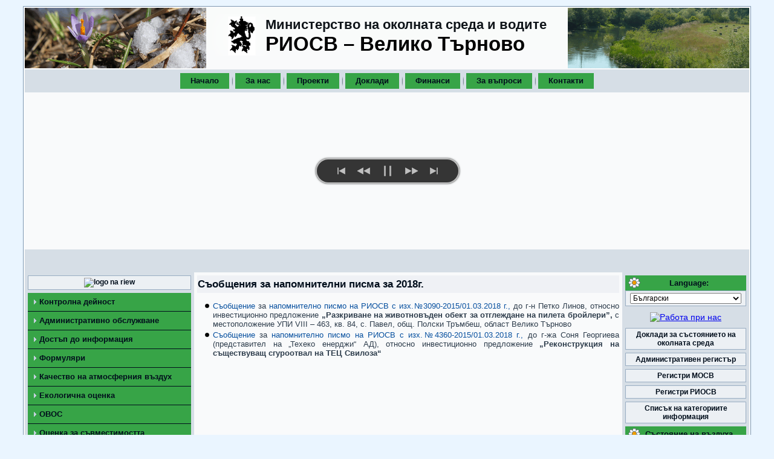

--- FILE ---
content_type: text/html; charset=UTF-8
request_url: https://www.riosvt.org/ovos/suobshtenia/s-nappisma2018/
body_size: 21722
content:
<!DOCTYPE html PUBLIC "-//W3C//DTD XHTML 1.0 Transitional//EN" "http://www.w3.org/TR/xhtml1/DTD/xhtml1-transitional.dtd">
<html xmlns="http://www.w3.org/1999/xhtml" lang="bg-BG">
<head profile="http://gmpg.org/xfn/11">
<meta http-equiv="Content-Type" content="text/html; charset=UTF-8" />
<title>Съобщения за напомнителни писма за 2018г. | РИОСВ &#8211; Велико Търново</title>
<link rel="stylesheet" href="https://www.riosvt.org/wp-content/themes/theme/style.css" type="text/css" media="screen" />
<link rel="stylesheet" href="https://www.riosvt.org/wp-content/themes/theme/style-header.css" type="text/css" />
<!--[if IE 6]><link rel="stylesheet" href="https://www.riosvt.org/wp-content/themes/theme/style.ie6.css" type="text/css" media="screen" /><![endif]-->
<!--[if IE 7]><link rel="stylesheet" href="https://www.riosvt.org/wp-content/themes/theme/style.ie7.css" type="text/css" media="screen" /><![endif]-->
<link rel="pingback" href="https://www.riosvt.org/xmlrpc.php" />
<link rel='dns-prefetch' href='//s.w.org' />
<link rel="alternate" type="application/rss+xml" title="РИОСВ - Велико Търново &raquo; Хранилка" href="https://www.riosvt.org/feed/" />
<link rel="alternate" type="application/rss+xml" title="РИОСВ - Велико Търново &raquo; Хранилка за коментари" href="https://www.riosvt.org/comments/feed/" />
<link rel='stylesheet' id='contact-form-7-css'  href='https://www.riosvt.org/wp-content/plugins/contact-form-7/includes/css/styles.css?ver=5.1.4' type='text/css' media='all' />
<link rel='stylesheet' id='wpah-front-styles-css'  href='https://www.riosvt.org/wp-content/plugins/wp-accessibility-helper/assets/css/wp-accessibility-helper.min.css?ver=0.5.9.4' type='text/css' media='all' />
<link rel='stylesheet' id='wpa-style-css'  href='https://www.riosvt.org/wp-content/plugins/wp-accessibility/css/wpa-style.css?ver=2.0.1' type='text/css' media='all' />
<style id='wpa-style-inline-css' type='text/css'>
:root { --admin-bar-top : 7px; }
</style>
<link rel='stylesheet' id='math-captcha-frontend-css'  href='https://www.riosvt.org/wp-content/plugins/wp-math-captcha/css/frontend.css' type='text/css' media='all' />
<link rel='stylesheet' id='cmplz-general-css'  href='https://www.riosvt.org/wp-content/plugins/complianz-gdpr/assets/css/cookieblocker.min.css?ver=6.5.5' type='text/css' media='all' />
<link rel='stylesheet' id='mediaelementjs-styles-css'  href='https://www.riosvt.org/wp-content/plugins/media-element-html5-video-and-audio-player/mediaelement/v4/mediaelementplayer.min.css' type='text/css' media='all' />
<link rel='stylesheet' id='mediaelementjs-styles-legacy-css'  href='https://www.riosvt.org/wp-content/plugins/media-element-html5-video-and-audio-player/mediaelement/v4/mediaelementplayer-legacy.min.css' type='text/css' media='all' />
<link rel='stylesheet' id='jquery.lightbox.min.css-css'  href='https://www.riosvt.org/wp-content/plugins/wp-jquery-lightbox/styles/lightbox.min.css?ver=1.4.8' type='text/css' media='all' />
<script type='text/javascript' src='https://www.riosvt.org/wp-includes/js/jquery/jquery.js?ver=1.12.4'></script>
<script type='text/javascript' src='https://www.riosvt.org/wp-includes/js/jquery/jquery-migrate.min.js?ver=1.4.1'></script>
<script type='text/javascript' src='https://www.riosvt.org/wp-content/plugins/media-element-html5-video-and-audio-player/mediaelement/v4/mediaelement-and-player.min.js?ver=4.2.8'></script>
<link rel='https://api.w.org/' href='https://www.riosvt.org/wp-json/' />
<link rel="EditURI" type="application/rsd+xml" title="RSD" href="https://www.riosvt.org/xmlrpc.php?rsd" />
<link rel="wlwmanifest" type="application/wlwmanifest+xml" href="https://www.riosvt.org/wp-includes/wlwmanifest.xml" /> 
<link rel="canonical" href="https://www.riosvt.org/ovos/suobshtenia/s-nappisma2018/" />
<link rel='shortlink' href='https://www.riosvt.org/?p=13004' />
<link rel="alternate" type="application/json+oembed" href="https://www.riosvt.org/wp-json/oembed/1.0/embed?url=https%3A%2F%2Fwww.riosvt.org%2Fovos%2Fsuobshtenia%2Fs-nappisma2018%2F" />
<link rel="alternate" type="text/xml+oembed" href="https://www.riosvt.org/wp-json/oembed/1.0/embed?url=https%3A%2F%2Fwww.riosvt.org%2Fovos%2Fsuobshtenia%2Fs-nappisma2018%2F&#038;format=xml" />
<style type="text/css">
.qtranxs_flag_bg {background-image: url(https://www.riosvt.org/wp-content/plugins/qtranslate-x/flags/bg.png); background-repeat: no-repeat;}
.qtranxs_flag_en {background-image: url(https://www.riosvt.org/wp-content/plugins/qtranslate-x/flags/gb.png); background-repeat: no-repeat;}
</style>
<link hreflang="bg" href="https://www.riosvt.org/bg/ovos/suobshtenia/s-nappisma2018/" rel="alternate" />
<link hreflang="en" href="https://www.riosvt.org/en/ovos/suobshtenia/s-nappisma2018/" rel="alternate" />
<link hreflang="x-default" href="https://www.riosvt.org/ovos/suobshtenia/s-nappisma2018/" rel="alternate" />
<style>.cmplz-hidden{display:none!important;}</style><link rel="shortcut icon" href="https://www.riosvt.org/wp-content/themes/theme/favicon.ico" />
		<script type="text/javascript" src="https://www.riosvt.org/wp-content/themes/theme/script.js"></script>
</head>
<body class="page-template-default page page-id-13004 page-child parent-pageid-3700 chrome osx wp-accessibility-helper wah_fstype_script accessibility-remove-styles-setup accessibility-underline-setup accessibility-location-left wpa-excerpt">
<div id="art-main">
    <div class="cleared reset-box"></div>
    <div class="art-box art-sheet">
        <div class="art-box-body art-sheet-body">
            <div class="art-header">
					<div class="gallery-left"></div>        
					<div id="gallery-left">
							<img  src="https://www.riosvt.org/wp-content/themes/theme/images/header-left.gif" alt="left heder picture" />
						</div>
						<div class="gallery-right"></div>        
							<div id="gallery-right">
							<img src="https://www.riosvt.org/wp-content/themes/theme/images/header-right.gif" alt="right heder picture" />
						</div>
						 <div class="cleared reset-box"></div>
                <div class="art-headerobject"></div>
                        <div class="art-logo">
						                                                     <h2 class="art-logo-text">Министерство на околната среда и водите</h2>
                                                                                                <h1 class="art-logo-name"><a href="https://www.riosvt.org/">РИОСВ &#8211; Велико Търново</a></h1>
                                            
                        </div>						
            </div>
            <div class="cleared reset-box"></div>
			 <div class="art-bar art-nav">
                <div class="art-nav-outer">
            	<div class="art-nav-center">
            	
<ul class="art-hmenu menu-6">
	<li class="menu-item-384"><a title="Начало" href="https://www.riosvt.org">Начало</a>
	</li>
	<li class="menu-item-21"><a title="За нас" href="https://www.riosvt.org/about/">За нас</a>
	<ul>
		<li class="menu-item-528"><a title="Статут и функции" href="https://www.riosvt.org/about/statut/">Статут и функции</a>
		</li>
		<li class="menu-item-60"><a title="Структура" href="https://www.riosvt.org/about/structure/">Структура</a>
		</li>
		<li class="menu-item-26200"><a title="Стратегии и планове за развитие, обществени обсъждания" href="https://www.riosvt.org/about/planove/">Стратегии и планове за развитие, обществени обсъждания</a>
		</li>
		<li class="menu-item-59"><a title="Декларации по Закона за противодействие на корупцията" href="https://www.riosvt.org/about/deklaration/">Декларации по Закона за противодействие на корупцията</a>
		</li>
		<li class="menu-item-34064"><a title="Защита на подаващите сигнали по ЗЗЛПСПОИН" href="https://www.riosvt.org/zzlpspoin/">Защита на подаващите сигнали по ЗЗЛПСПОИН</a>
		</li>
		<li class="menu-item-5274"><a title="Работа при нас" href="https://www.riosvt.org/rabota/">Работа при нас</a>
		</li>
	</ul>
	</li>
	<li class="menu-item-1304"><a title="Проекти" href="https://www.riosvt.org/projects/">Проекти</a>
	</li>
	<li class="menu-item-47"><a title="Доклади" href="https://www.riosvt.org/reports/">Доклади</a>
	</li>
	<li class="menu-item-382"><a title="Финанси" href="https://www.riosvt.org/finansi/">Финанси</a>
	</li>
	<li class="menu-item-2115"><a title="За въпроси" href="https://www.riosvt.org/vuprosi/">За въпроси</a>
	</li>
	<li class="menu-item-20"><a title="Контакти" href="https://www.riosvt.org/contacts/">Контакти</a>
	</li>
</ul>
            	</div>
                </div>
            </div>
			 <div class="cleared reset-box"></div>
				<link rel="stylesheet" href="https://www.riosvt.org/wp-content/themes/theme/slideshow/css/slideshow.css">
					<style>
						.slideshow { float: left; margin-bottom: 5px; margin-top: 5px; }
					</style>
				<script src="https://www.riosvt.org/wp-content/themes/theme/slideshow/js/mootools-1.3.2-core.js"></script>
				<script src="https://www.riosvt.org/wp-content/themes/theme/slideshow/js/mootools-1.3.2.1-more.js"></script>
				<script src="https://www.riosvt.org/wp-content/themes/theme/slideshow/js/slideshow.js"></script>
				<script src="https://www.riosvt.org/wp-content/themes/theme/slideshow/js/slideshow.zoom.js"></script>
				<script>
					window.addEvent('domready', function(){
					var data = { '1.jpg': { caption: '' }, '2.jpg': { caption: '' }, '3.jpg': { caption: '' },'4.jpg': { caption: '' },'5.jpg': { caption: '' },'6.jpg': { caption: '' },'7.jpg': { caption: '' }};
					new Slideshow.KenBurns('kenburns', data, { 
					duration: 1500,
					delay: 5000, 
					height: 250, hu: '/wp-content/themes/theme/slideshow/images/', 
					width: 1198, 
					thumbnails: false,
					controller: true, 
					random: false			
					});		
				});
				</script>
            	<div id="kenburns" class="slideshow">
		<img src="https://www.riosvt.org/wp-content/themes/theme/slideshow/images/1.jpg" alt="1">
					</div>
            <div class="cleared reset-box"></div>
		<div class="art-bar art-nav">
                <div class="art-nav-outer">
                <div class="art-nav-center">
                </div>
                </div>
            </div>
                         <div class="cleared reset-box"></div>
<div class="art-layout-wrapper">
    <div class="art-content-layout">
        <div class="art-content-layout-row">
            <div class="art-layout-cell art-sidebar1">
              <div class="art-box art-block widget widget_text" id="text-12">
    <div class="art-box-body art-block-body"><div class="art-box art-blockcontent">
    <div class="art-box-body art-blockcontent-body">			<div class="textwidget"><a href="/wp-admin/"> <img src="/logos/riosw-logo.gif" alt="logo na riew" /></a> </div>
				<div class="cleared"></div>
    </div>
</div>		<div class="cleared"></div>
    </div>
</div><div class="art-box art-vmenublock widget vmenu" id="vmenuwidget-3">
    <div class="art-box-body art-vmenublock-body"><div class="art-box art-vmenublockcontent">
    <div class="art-box-body art-vmenublockcontent-body">
<ul class="art-vmenu">
	<li class="menu-item-147"><a title="Контролна дейност" href="https://www.riosvt.org/control/">Контролна дейност</a>
	<ul>
		<li class="menu-item-1623"><a title="Годишен план" href="https://www.riosvt.org/control/plan/">Годишен план</a>
		</li>
		<li class="menu-item-148"><a title="Месечен бюлетин за въздух и води" href="https://www.riosvt.org/control/buletin/">Месечен бюлетин за въздух и води</a>
		</li>
		<li class="menu-item-4916"><a title="Доклади от комплексни проверки" href="https://www.riosvt.org/control/dokladi/">Доклади от комплексни проверки</a>
		</li>
		<li class="menu-item-150"><a title="Месечни отчети за контролната дейност" href="https://www.riosvt.org/control/otcheti/">Месечни отчети за контролната дейност</a>
		</li>
		<li class="menu-item-1624"><a title="Предприети действия по сигнали" href="https://www.riosvt.org/control/signali/">Предприети действия по сигнали</a>
		</li>
	</ul>
	</li>
	<li class="menu-item-320"><a title="Административно обслужване" href="https://www.riosvt.org/obslujvane/">Административно обслужване</a>
	</li>
	<li class="menu-item-5912"><a title="Достъп до информация" href="https://www.riosvt.org/informacia/">Достъп до информация</a>
	</li>
	<li class="menu-item-324"><a title="Формуляри" href="https://www.riosvt.org/forms/">Формуляри</a>
	</li>
	<li class="menu-item-144"><a title="Качество на атмосферния въздух" href="https://www.riosvt.org/air/">Качество на атмосферния въздух</a>
	<ul>
		<li class="menu-item-5238"><a title="Важни съобщения" href="https://www.riosvt.org/air/">Важни съобщения</a>
		</li>
		<li class="menu-item-145"><a title="Превишения на озон" href="https://www.riosvt.org/air/air-prev/">Превишения на озон</a>
		</li>
		<li class="menu-item-146"><a title="Месечна справка ФПЧ10" href="https://www.riosvt.org/air/spravka/">Месечна справка ФПЧ10</a>
		</li>
		<li class="menu-item-20306"><a title="Годишна справка за нивата на ФПЧ2,5, бензен, арсен, кадмий, олово и ПАВ" href="https://www.riosvt.org/air/air-spravka-25/">Годишна справка за нивата на ФПЧ2,5, бензен, арсен, кадмий, олово и ПАВ</a>
		</li>
		<li class="menu-item-19409"><a title="Месечна справка АИС Кроношпан" href="https://www.riosvt.org/air/spravka-kronoshpan/">Месечна справка АИС Кроношпан</a>
		</li>
		<li class="menu-item-215"><a title="Радиационна обстановка" target="_blank" rel="nofollow" href="http://eea.government.bg/bg/output/daily/bulletin-rad.html">Радиационна обстановка</a>
		</li>
		<li class="menu-item-216"><a title="Ежедневен бюлетин" target="_blank" rel="nofollow" href="http://pdbase.government.bg/airq/bulletin.jsp">Ежедневен бюлетин</a>
		</li>
		<li class="menu-item-3249"><a title="Регистър по чл. 30 л от Закона за чистотата на атмосферния въздух" href="https://www.riosvt.org/air/%d1%80%d0%b5%d0%b3%d0%b8%d1%81%d1%82%d1%8a%d1%80-%d0%bf%d0%be-%d1%87%d0%bb-30-%d0%bb-%d0%be%d1%82-%d0%b7%d0%b0%d0%ba%d0%be%d0%bd%d0%b0-%d0%b7%d0%b0-%d1%87%d0%b8%d1%81%d1%82%d0%be%d1%82%d0%b0%d1%82/">Регистър по чл. 30 л от Закона за чистотата на атмосферния въздух</a>
		</li>
		<li class="menu-item-30992"><a title="Регистър по чл.9г от Закона за чистотата на атмосферния въздух" href="https://www.riosvt.org/air/reg9/">Регистър по чл.9г от Закона за чистотата на атмосферния въздух</a>
		</li>
	</ul>
	</li>
	<li class="menu-item-138"><a title="Екологична оценка" href="https://www.riosvt.org/%d0%b5%d0%be/">Екологична оценка</a>
	<ul>
		<li class="menu-item-18076"><a title="Обществен достъп" href="https://www.riosvt.org/%d0%b5%d0%be/obshtestven-dostup/">Обществен достъп</a>
		</li>
		<li class="menu-item-139"><a title="Решения за преценяване на необходимостта от извършване ЕО" href="https://www.riosvt.org/%d0%b5%d0%be/precenki/">Решения за преценяване на необходимостта от извършване ЕО</a>
		</li>
		<li class="menu-item-16552"><a title="Уведомяване чрез съобщения" href="https://www.riosvt.org/%d0%b5%d0%be/uvedomlenia/">Уведомяване чрез съобщения</a>
		</li>
		<li class="menu-item-3917"><a title="Консултации по ЕО" href="https://www.riosvt.org/%d0%b5%d0%be/kons/">Консултации по ЕО</a>
		</li>
		<li class="menu-item-140"><a title="Становища по ЕО" href="https://www.riosvt.org/%d0%b5%d0%be/stanovoshta/">Становища по ЕО</a>
		</li>
		<li class="menu-item-6852"><a title="Решения за прекратяване на процедури по ЕО" href="https://www.riosvt.org/%d0%b5%d0%be/proceduri-pr/">Решения за прекратяване на процедури по ЕО</a>
		</li>
		<li class="menu-item-250"><a title="Публични регистри по ЕО" href="https://www.riosvt.org/%d0%b5%d0%be/registri/">Публични регистри по ЕО</a>
		</li>
	</ul>
	</li>
	<li class="menu-item-152"><a title="ОВОС" href="https://www.riosvt.org/ovos/">ОВОС</a>
	<ul>
		<li class="menu-item-2678"><a title="Законодателство" target="_blank" rel="nofollow" href="https://www.moew.government.bg/bg/prevantivna-dejnost/ovos/zakonodatelstvo/">Законодателство</a>
		</li>
		<li class="menu-item-347"><a title="Уведомяване чрез съобщения" href="https://www.riosvt.org/ovos/uvedomlenia/">Уведомяване чрез съобщения</a>
		</li>
		<li class="menu-item-3966"><a title="Решения за преценяване на необходимостта от извършване на ОВОС" href="https://www.riosvt.org/ovos/precenki/">Решения за преценяване на необходимостта от извършване на ОВОС</a>
		</li>
		<li class="menu-item-574"><a title="Предстоящи обществени обсъждания на доклади за ОВОС" href="https://www.riosvt.org/ovos/stanovishta/">Предстоящи обществени обсъждания на доклади за ОВОС</a>
		</li>
		<li class="menu-item-155"><a title="Решения по ОВОС" href="https://www.riosvt.org/ovos/reshenia/">Решения по ОВОС</a>
		</li>
		<li class="menu-item-3699"><a title="Решения за прекратяване на процедури по ОВОС" href="https://www.riosvt.org/ovos/prekratiavane-proceduri/">Решения за прекратяване на процедури по ОВОС</a>
		</li>
		<li class="menu-item-578"><a title="Други решения по ОВОС" href="https://www.riosvt.org/ovos/other/">Други решения по ОВОС</a>
		</li>
		<li class="menu-item-3718"><a title="Съобщения" href="https://www.riosvt.org/ovos/suobshtenia/">Съобщения</a>
		</li>
		<li class="menu-item-2688"><a title="Публичeн регистър на процедурите по ОВОС" href="https://www.riosvt.org/ovos/publ-registri/">Публичeн регистър на процедурите по ОВОС</a>
		</li>
		<li class="menu-item-13013"><a title="Обществен достъп" href="https://www.riosvt.org/ovos/ovos-public/">Обществен достъп</a>
		</li>
		<li class="menu-item-13063"><a title="Правно действие на решения по ОВОС" href="https://www.riosvt.org/ovos/ovos-law/">Правно действие на решения по ОВОС</a>
		</li>
		<li class="menu-item-28126"><a title="Проекти на решения за инвестиционни предложения за заседания на ЕЕС" href="https://www.riosvt.org/ovos/investment-proposals-eec/">Проекти на решения за инвестиционни предложения за заседания на ЕЕС</a>
		</li>
	</ul>
	</li>
	<li class="menu-item-221"><a title="Оценка за съвместимостта" href="https://www.riosvt.org/compatibility/">Оценка за съвместимостта</a>
	<ul>
		<li class="menu-item-257"><a title="Уведомления по ОС" href="https://www.riosvt.org/compatibility/uwedomlenia-os/">Уведомления по ОС</a>
		</li>
		<li class="menu-item-4219"><a title="Решения за преценка на вероятната степен на значително отрицателно въздействие" href="https://www.riosvt.org/compatibility/assessment-negative-impact/">Решения за преценка на вероятната степен на значително отрицателно въздействие</a>
		</li>
		<li class="menu-item-4232"><a title="Решения за извършване оценка на степента на въздействие" href="https://www.riosvt.org/compatibility/ocenka-stepen-na-vuzdeistvie/">Решения за извършване оценка на степента на въздействие</a>
		</li>
		<li class="menu-item-1347"><a title="Решения за прекратяване на процедура по ОС" href="https://www.riosvt.org/compatibility/prekratiavane/">Решения за прекратяване на процедура по ОС</a>
		</li>
		<li class="menu-item-233"><a title="Консултации с обществеността на Доклади за оценка за степента на въздействие (ДОСВ)" href="https://www.riosvt.org/compatibility/konsultacii/">Консултации с обществеността на Доклади за оценка за степента на въздействие (ДОСВ)</a>
		</li>
		<li class="menu-item-4000"><a title="Писма до възложителя" href="https://www.riosvt.org/compatibility/pisma/">Писма до възложителя</a>
		</li>
	</ul>
	</li>
	<li class="menu-item-1049"><a title="Комплексни разрешителни" href="https://www.riosvt.org/compleksni/">Комплексни разрешителни</a>
	</li>
	<li class="menu-item-4255"><a title="Природа" href="https://www.riosvt.org/nature/">Природа</a>
	<ul>
		<li class="menu-item-4284"><a title="Защитени територии" href="https://www.riosvt.org/nature/zashtiteni-teritorii/">Защитени територии</a>
		</li>
		<li class="menu-item-4283"><a title="Натура 2000" href="https://www.riosvt.org/nature/natura2000/">Натура 2000</a>
		<ul>
			<li class="menu-item-227"><a title="Натура 2000 в България" href="https://www.riosvt.org/nature/natura2000/natura2000bg/">Натура 2000 в България</a>
			</li>
			<li class="menu-item-4290"><a title="Натура 2000 в Европа" href="https://www.riosvt.org/nature/natura2000/natura200eu/">Натура 2000 в Европа</a>
			</li>
			<li class="menu-item-4285"><a title="Оценка за съвместимостта" href="https://www.riosvt.org/compatibility/">Оценка за съвместимостта</a>
			</li>
		</ul>
		</li>
		<li class="menu-item-4282"><a title="Биоразнообразие и лечебни растения" href="https://www.riosvt.org/nature/biodiversity/">Биоразнообразие и лечебни растения</a>
		</li>
		<li class="menu-item-4281"><a title="ГМО" href="https://www.riosvt.org/nature/gmo/">ГМО</a>
		</li>
		<li class="menu-item-10730"><a title="Законодателство" target="_blank" rel="nofollow" href="http://www5.moew.government.bg/?page_id=6147">Законодателство</a>
		</li>
		<li class="menu-item-4279"><a title="Обществени обсъждания" href="https://www.riosvt.org/nature/obsujdania/">Обществени обсъждания</a>
		</li>
		<li class="menu-item-4278"><a title="Образци на заявления, уведомления" href="https://www.riosvt.org/nature/obrazci/">Образци на заявления, уведомления</a>
		</li>
	</ul>
	</li>
	<li class="menu-item-157"><a title="Управление на отпадъци" href="https://www.riosvt.org/waste/">Управление на отпадъци</a>
	<ul>
		<li class="menu-item-158"><a title="Издадени разрешения по ЗУО" href="https://www.riosvt.org/waste/razreshenia-zyo/">Издадени разрешения по ЗУО</a>
		</li>
		<li class="menu-item-38137"><a title="Издадени регистрационни документи по ЗУО" href="https://www.riosvt.org/waste/regdocs2/">Издадени регистрационни документи по ЗУО</a>
		</li>
		<li class="menu-item-348"><a title="Публичен регистър на лицата, притежаващи документи за извършване на дейности с отпадъци" target="_blank" rel="nofollow" href="https://nwms.eea.government.bg/app/registers/waste-activities">Публичен регистър на лицата, притежаващи документи за извършване на дейности с отпадъци</a>
		</li>
		<li class="menu-item-4060"><a title="Образци за предоставяне на год. отчети за дейностите по отпадъците" target="_blank" rel="nofollow" href="http://eea.government.bg/bg/nsmos/waste/naredba-2">Образци за предоставяне на год. отчети за дейностите по отпадъците</a>
		</li>
		<li class="menu-item-10150"><a title="Информация за събраните, дължимите и изразходвани обезпечения и отчисления" href="https://www.riosvt.org/waste/info-waste/">Информация за събраните, дължимите и изразходвани обезпечения и отчисления</a>
		</li>
		<li class="menu-item-36199"><a title="Обществен достъп" href="https://www.riosvt.org/waste/waste-public/">Обществен достъп</a>
		</li>
		<li class="menu-item-38400"><a title="Публичен регистър на инсталациите за изгаряне и съвместно изгаряне на отпадъци" href="https://www.riosvt.org/waste/reg-izgariane/">Публичен регистър на инсталациите за изгаряне и съвместно изгаряне на отпадъци</a>
		</li>
	</ul>
	</li>
	<li class="menu-item-2685"><a title="Химични вещества и СЕВЕЗО" href="https://www.riosvt.org/him/">Химични вещества и СЕВЕЗО</a>
	<ul>
		<li class="menu-item-30418"><a title="Процедури по чл. 106 от Закона за опазване на околната среда" href="https://www.riosvt.org/him/him-proceduri-106/">Процедури по чл. 106 от Закона за опазване на околната среда</a>
		</li>
		<li class="menu-item-30387"><a title="Доклади от извършени проверки" href="https://www.riosvt.org/him/him-dokladi/">Доклади от извършени проверки</a>
		</li>
		<li class="menu-item-30388"><a title="Електронна база данни (публичен регистър) на предприятията с нисък и висок рисков потенциал" target="_blank" href="https://public-seveso.moew.government.bg/enterprises">Електронна база данни (публичен регистър) на предприятията с нисък и висок рисков потенциал</a>
		</li>
	</ul>
	</li>
	<li class="menu-item-141"><a title="Законодателство" href="https://www.riosvt.org/law/">Законодателство</a>
	<ul>
		<li class="menu-item-142"><a title="Актове издадени от РИОСВ" href="https://www.riosvt.org/law/aktove/">Актове издадени от РИОСВ</a>
		</li>
		<li class="menu-item-334"><a title="Актове издадени от МОСВ" target="_blank" rel="nofollow" href="http://www5.moew.government.bg/?page_id=39782">Актове издадени от МОСВ</a>
		</li>
	</ul>
	</li>
	<li class="menu-item-478"><a title="Национален каталог" href="https://www.riosvt.org/catalog/">Национален каталог</a>
	</li>
	<li class="menu-item-484"><a title="За въпроси" href="https://www.riosvt.org/vuprosi/">За въпроси</a>
	</li>
	<li class="menu-item-9530"><a title="Профил на купувача" href="https://www.riosvt.org/publicprocurments/">Профил на купувача</a>
	<ul>
		<li class="menu-item-258"><a title="Профил на купувача – процедури преди 15.04.2016 г." href="https://www.riosvt.org/publicprocurments/procurments/">Профил на купувача – процедури преди 15.04.2016 г.</a>
		</li>
		<li class="menu-item-9531"><a title="Профил на купувача – процедури след 15.04.2016 г." href="https://www.riosvt.org/publicprocurments/newprocurments/">Профил на купувача – процедури след 15.04.2016 г.</a>
		</li>
	</ul>
	</li>
	<li class="menu-item-16481"><a title="Защита на личните данни" href="https://www.riosvt.org/gdpr/">Защита на личните данни</a>
	</li>
</ul>
		<div class="cleared"></div>
    </div>
</div>		<div class="cleared"></div>
    </div>
</div><div class="art-box art-block widget widget_text" id="text-22">
    <div class="art-box-body art-block-body"><div class="art-bar art-blockheader">
    <h3 class="t">Контакти</h3>
</div><div class="art-box art-blockcontent">
    <div class="art-box-body art-blockcontent-body">			<div class="textwidget"><p>5002 Велико Търново<br />
ул. "Никола Габровски” № 68<br />
Телефон: 062/ 62 03 58<br />
Факс: 062/ 623-784</p>
<p>Работно време<br />
от понеделник до петък: 08:30-17:30 ч.</p>
<p><a href="/contacts/">Карта с местопложението ни</a></p>
</div>
				<div class="cleared"></div>
    </div>
</div>		<div class="cleared"></div>
    </div>
</div><div class="art-box art-block widget widget_text" id="text-19">
    <div class="art-box-body art-block-body"><div class="art-bar art-blockheader">
    <h3 class="t">Банкови сметки</h3>
</div><div class="art-box art-blockcontent">
    <div class="art-box-body art-blockcontent-body">			<div class="textwidget"><p><font><strong>Банкова сметка за такси по ПМС 136, санкции и нак. постановления</strong></font></p>
<p>IBAN: BG51UNCR75273140045301<br />
BIC код: UNCRBGSF<br />
в банка "Уникредит Булбанк" -<br />
Велико Търново</p>
</div>
				<div class="cleared"></div>
    </div>
</div>		<div class="cleared"></div>
    </div>
</div><div class="art-box art-block widget widget_text" id="text-59">
    <div class="art-box-body art-block-body"><div class="art-box art-blockcontent">
    <div class="art-box-body art-blockcontent-body">			<div class="textwidget"><center><a href="https://www.riosvt.org/obslujvane/" ><img style="margin-top:10px;margin-bottom:10px;" src="/logos/logo-da-240x174.png" alt="face to people" title="С лице към хората" /></a>
</center>
</div>
				<div class="cleared"></div>
    </div>
</div>		<div class="cleared"></div>
    </div>
</div><div class="art-box art-block widget widget_text" id="text-44">
    <div class="art-box-body art-block-body"><div class="art-box art-blockcontent">
    <div class="art-box-body art-blockcontent-body">			<div class="textwidget"><p><center><a href="http://www.greenbalkans-wrbc.org/" rel="nofollow" TARGET="_blank"><img style="margin-bottom:5px;"src="/logos/centur-stz.jpg" alt="Спасителен център за диви животни - Стара Загора" title="Спасителен център за диви животни - Стара Загора" /></a><br />
</center><br />
<center><a href="/logos/signali_zashtiteni_jivotni.pdf" TARGET="_blank">Какво да направим, когато намерим бедстващо животно<br />
Телфони за връзка със Спасителния център в Стара Загора:<br />
088 426 4305<br />
042 607741</a><br />
</center></p>
</div>
				<div class="cleared"></div>
    </div>
</div>		<div class="cleared"></div>
    </div>
</div><div class="art-box art-block widget widget_text" id="text-62">
    <div class="art-box-body art-block-body"><div class="art-box art-blockcontent">
    <div class="art-box-body art-blockcontent-body">			<div class="textwidget"><p><center><a href="https://geachelonia.org/namerena_kostenurka/" target="_blank" rel="nofollow noopener"><img style="margin-bottom: 5px;" title="Ако намерим костенурка" src="/logos/turtle.jpg" alt="Ако намерим костенурка" /><br />
Ако намерим костенурка</a></center></p>
</div>
				<div class="cleared"></div>
    </div>
</div>		<div class="cleared"></div>
    </div>
</div><div class="art-box art-block widget widget_text" id="text-64">
    <div class="art-box-body art-block-body"><div class="art-box art-blockcontent">
    <div class="art-box-body art-blockcontent-body">			<div class="textwidget"><p><center><a href="https://www.wwf.bg/?uNewsID=10347391" target="_blank" rel="nofollow noopener"><img style="margin-bottom: 5px;" title="Какво да правим и да не правим, ако видим мечка" src="/logos/bear.JPG" alt="Какво да правим и да не правим, ако видим мечка" /><br />
Какво да правим и да не правим, ако видим мечка</a></center></p>
</div>
				<div class="cleared"></div>
    </div>
</div>		<div class="cleared"></div>
    </div>
</div><div class="art-box art-block widget widget_text" id="text-45">
    <div class="art-box-body art-block-body"><div class="art-box art-blockcontent">
    <div class="art-box-body art-blockcontent-body">			<div class="textwidget"><center><a href="http://susherbsbg.eu/bg/cultivation/" rel="nofollow" TARGET="_blank"><img style="margin-top:10px;"src="/logos/health-plants.jpg" alt="материали за култивиране на лечебни растения" title="материали за култивиране на лечебни растения" /></a>
</center>
<center>
<a href="http://susherbsbg.eu/bg/cultivation/" rel="nofollow" TARGET="_blank">Материали за култивиране на лечебни растения</a>
</center></div>
				<div class="cleared"></div>
    </div>
</div>		<div class="cleared"></div>
    </div>
</div><div class="art-box art-block widget widget_text" id="text-54">
    <div class="art-box-body art-block-body"><div class="art-box art-blockcontent">
    <div class="art-box-body art-blockcontent-body">			<div class="textwidget"><center><a href="http://www.moew.government.bg/?show=top&cid=694" rel="nofollow" TARGET="_blank"><img style="margin-top:10px;margin-bottom:10px"src="/logos/REACH-2018-banner.jpg" alt="reach2018" title="Reach - регистрации през 2018 г." /></a>
</center>
</div>
				<div class="cleared"></div>
    </div>
</div>		<div class="cleared"></div>
    </div>
</div>              <div class="cleared"></div>
            </div>
            <div class="art-layout-cell art-content">
			


			<div class="art-box art-post post-13004 page type-page status-publish hentry" id="post-13004">
	    <div class="art-box-body art-post-body">
	            <div class="art-post-inner art-article">
	            <div class="art-postmetadataheader"><h1 class="art-postheader">Съобщения за напомнителни писма за 2018г.</h1></div>	                <div class="art-postcontent">
	                    <!-- article-content -->
	                    <ul>
<li style="text-align: justify;"><a href="https://www.riosvt.org/wp-content/uploads/2018/01/3090-2015-Петко-Линов1.doc">Съобщение</a> за <a href="https://www.riosvt.org/wp-content/uploads/2018/01/3090-2015-01.03.20181.pdf">напомнително писмо на РИОСВ с изх.№3090-2015/01.03.2018 г.,</a> до г-н Петко Линов, относно инвестиционно предложение <strong>„Разкриване на животновъден обект за отглеждане на пилета бройлери”, </strong>с местоположение УПИ VIII &#8211; 463, кв. 84, с. Павел, общ. Полски Тръмбеш, област Велико Търново</li>
<li style="text-align: justify;"><a href="https://www.riosvt.org/wp-content/uploads/2018/01/4360-2015-Техеко-енерджи-АД.doc">Съобщение</a> за <a href="https://www.riosvt.org/wp-content/uploads/2018/01/4360-2015-01.03.20181.pdf">напомнително писмо на РИОСВ с изх.№4360-2015/01.03.2018 г.,</a> до г-жа Соня Георгиева (представител на &#8222;Техеко енерджи&#8220; АД), относно инвестиционно предложение <strong>„Реконструкция на съществуващ сгуроотвал на ТЕЦ Свилоза&#8220;</strong></li>
</ul>
	                    <!-- /article-content -->
	                </div>
	                <div class="cleared"></div>
	                	            </div>
			<div class="cleared"></div>
	    </div>
	</div>
	
	
			


              <div class="cleared"></div>
            </div>
            <div class="art-layout-cell art-sidebar2">
              <div class="art-box art-block widget qtranxs_widget" id="qtranslate-2">
    <div class="art-box-body art-block-body"><div class="art-bar art-blockheader">
    <h3 class="t">Language:</h3>
</div><div class="art-box art-blockcontent">
    <div class="art-box-body art-blockcontent-body"><style type="text/css">
.qtranxs_widget ul { margin: 0; }
.qtranxs_widget ul li
{
display: inline; /* horizontal list, use "list-item" or other appropriate value for vertical list */
list-style-type: none; /* use "initial" or other to enable bullets */
margin: 0 5px 0 0; /* adjust spacing between items */
opacity: 0.5;
-o-transition: 1s ease opacity;
-moz-transition: 1s ease opacity;
-webkit-transition: 1s ease opacity;
transition: 1s ease opacity;
}
/* .qtranxs_widget ul li span { margin: 0 5px 0 0; } */ /* other way to control spacing */
.qtranxs_widget ul li.active { opacity: 0.8; }
.qtranxs_widget ul li:hover { opacity: 1; }
.qtranxs_widget img { box-shadow: none; vertical-align: middle; display: initial; }
.qtranxs_flag { height:12px; width:18px; display:block; }
.qtranxs_flag_and_text { padding-left:20px; }
.qtranxs_flag span { display:none; }
</style>

<ul class="language-chooser language-chooser-dropdown qtranxs_language_chooser" id="qtranslate-2-chooser">
<li class="lang-bg active"><a href="https://www.riosvt.org/bg/ovos/suobshtenia/s-nappisma2018/" hreflang="bg" title="Български (bg)"><span>Български</span></a></li>
<li class="lang-en"><a href="https://www.riosvt.org/en/ovos/suobshtenia/s-nappisma2018/" hreflang="en" title="English (en)"><span>English</span></a></li>
<script type="text/javascript">
// <![CDATA[
var lc = document.getElementById('qtranslate-2-chooser');
var s = document.createElement('select');
s.id = 'qtranxs_select_qtranslate-2-chooser';
lc.parentNode.insertBefore(s,lc);

		var sb = document.getElementById('qtranxs_select_qtranslate-2-chooser');
		var o = document.createElement('option');
		var l = document.createTextNode('Български');
		o.selected = 'selected';
		o.value = 'https://www.riosvt.org/bg/ovos/suobshtenia/s-nappisma2018/';
		o.appendChild(l);
		sb.appendChild(o);
		
		var sb = document.getElementById('qtranxs_select_qtranslate-2-chooser');
		var o = document.createElement('option');
		var l = document.createTextNode('English');
		
		o.value = 'https://www.riosvt.org/en/ovos/suobshtenia/s-nappisma2018/';
		o.appendChild(l);
		sb.appendChild(o);
		s.onchange = function() { document.location.href = this.value;}
lc.style.display='none';
// ]]>
</script>
</ul><div class="qtranxs_widget_end"></div>
		<div class="cleared"></div>
    </div>
</div>		<div class="cleared"></div>
    </div>
</div><div class="art-widget widget widget_text" id="text-42"><div class="art-widget-content">			<div class="textwidget"><center><a href="/rabota/"><img style="margin-bottom:5px; margin-top:5px;"src="/logos/rabota-190.png" alt="Работа при нас"/></a>
</center></div>
		</div></div><div class="art-box art-block widget widget_text" id="text-16">
    <div class="art-box-body art-block-body"><div class="art-box art-blockcontent">
    <div class="art-box-body art-blockcontent-body">			<div class="textwidget"><a href="/reports/">Доклади за състоянието на околната среда</a> </div>
				<div class="cleared"></div>
    </div>
</div>		<div class="cleared"></div>
    </div>
</div><div class="art-box art-block widget widget_text" id="text-17">
    <div class="art-box-body art-block-body"><div class="art-box art-blockcontent">
    <div class="art-box-body art-blockcontent-body">			<div class="textwidget"><a href="http://iisda.government.bg/ "TARGET="_blank" rel="nofollow">Административен регистър</a> </div>
				<div class="cleared"></div>
    </div>
</div>		<div class="cleared"></div>
    </div>
</div><div class="art-box art-block widget widget_text" id="text-21">
    <div class="art-box-body art-block-body"><div class="art-box art-blockcontent">
    <div class="art-box-body art-blockcontent-body">			<div class="textwidget"><a href="http://www.moew.government.bg/bg/ministerstvo/registri/" TARGET="_blank" rel="nofollow">Регистри МОСВ</a></div>
				<div class="cleared"></div>
    </div>
</div>		<div class="cleared"></div>
    </div>
</div><div class="art-box art-block widget_text widget widget_custom_html" id="custom_html-2">
    <div class="art-box-body art-block-body"><div class="art-box art-blockcontent">
    <div class="art-box-body art-blockcontent-body"><div class="textwidget custom-html-widget"><a href="https://www.riosvt.org/registers-riew/">Регистри РИОСВ</a></div>		<div class="cleared"></div>
    </div>
</div>		<div class="cleared"></div>
    </div>
</div><div class="art-box art-block widget widget_text" id="text-40">
    <div class="art-box-body art-block-body"><div class="art-box art-blockcontent">
    <div class="art-box-body art-blockcontent-body">			<div class="textwidget"><a href="/registers/">Списък на категориите информация</a> </div>
				<div class="cleared"></div>
    </div>
</div>		<div class="cleared"></div>
    </div>
</div><div class="art-box art-block widget widget_text" id="text-23">
    <div class="art-box-body art-block-body"><div class="art-bar art-blockheader">
    <h3 class="t">Състояние на въздуха</h3>
</div><div class="art-box art-blockcontent">
    <div class="art-box-body art-blockcontent-body">			<div class="textwidget"><p><a href="http://pdbase.government.bg/airq/bulletin.jsp" TARGET="_blank" rel="nofollow">Ежедневен бюлетин за качеството на атмосферния въздух в страната</a> </p>
<p><a href="/air/">Озонразрушаващи вещества и флуорирани праникови газове</a></p>
</div>
				<div class="cleared"></div>
    </div>
</div>		<div class="cleared"></div>
    </div>
</div><div class="art-box art-block widget widget_text" id="text-48">
    <div class="art-box-body art-block-body"><div class="art-bar art-blockheader">
    <h3 class="t">Анкета</h3>
</div><div class="art-box art-blockcontent">
    <div class="art-box-body art-blockcontent-body">			<div class="textwidget"><p><a href="/anketa"> Попълни акетна карта </a></p>
</div>
				<div class="cleared"></div>
    </div>
</div>		<div class="cleared"></div>
    </div>
</div><div class="art-box art-block widget widget_text" id="text-2">
    <div class="art-box-body art-block-body"><div class="art-bar art-blockheader">
    <h3 class="t">Зелен телефон</h3>
</div><div class="art-box art-blockcontent">
    <div class="art-box-body art-blockcontent-body">			<div class="textwidget"><p>062/ 62 03 58<br />
за подаване на сигнали за замърсяване<br />
на околната среда (денонощно)</p>
<p><a href="/control/signali/">Предприети действия</a></p>
</div>
				<div class="cleared"></div>
    </div>
</div>		<div class="cleared"></div>
    </div>
</div><div class="art-box art-block widget widget_text" id="text-58">
    <div class="art-box-body art-block-body"><div class="art-bar art-blockheader">
    <h3 class="t">Инф. система INCOLAB</h3>
</div><div class="art-box art-blockcontent">
    <div class="art-box-body art-blockcontent-body">			<div class="textwidget"><p><img src="/logos/incolab_front.jpg" alt="incolab enter logo"></p>
<p><a href="https://incolab.vt.riew.gov.bg/" TARGET="_blank" title="Влез в системата">Вход</a></p>
<p><a href="/logos/incolab_tut_web.pdf" TARGET="_blank" title="Кликни за повече информация">Указания за работа</a></p>
</div>
				<div class="cleared"></div>
    </div>
</div>		<div class="cleared"></div>
    </div>
</div><div class="art-box art-block widget widget_text" id="text-11">
    <div class="art-box-body art-block-body"><div class="art-bar art-blockheader">
    <h3 class="t">Сигнали за корупция</h3>
</div><div class="art-box art-blockcontent">
    <div class="art-box-body art-blockcontent-body">			<div class="textwidget"><p>Телефон:<br />
062/ 64 68 27</p>
</div>
				<div class="cleared"></div>
    </div>
</div>		<div class="cleared"></div>
    </div>
</div><div class="art-box art-block widget widget_text" id="text-18">
    <div class="art-box-body art-block-body"><div class="art-bar art-blockheader">
    <h3 class="t">Информационен център</h3>
</div><div class="art-box art-blockcontent">
    <div class="art-box-body art-blockcontent-body">			<div class="textwidget"><p><a href="/infocenter/">За информационния център</a><br />
<a href="/10years-infocenter/">10 години инф. център</a><br />
<a href="/20-years-info-center/">20 години инф. център</a><br />
<a href="/infocenter-news/">Събития</a></p>
</div>
				<div class="cleared"></div>
    </div>
</div>		<div class="cleared"></div>
    </div>
</div><div class="art-box art-block widget widget_text" id="text-47">
    <div class="art-box-body art-block-body"><div class="art-bar art-blockheader">
    <h3 class="t">Червена книга на РБ 2015</h3>
</div><div class="art-box art-blockcontent">
    <div class="art-box-body art-blockcontent-body">			<div class="textwidget"><a href="http://e-ecodb.bas.bg/rdb/bg/" TARGET="_blank" rel="nofollow" title="Кликни за повече информация">

<img src="/logos/red_book.png" alt="red book bg"></a></div>
				<div class="cleared"></div>
    </div>
</div>		<div class="cleared"></div>
    </div>
</div><div class="art-box art-block widget widget_text" id="text-9">
    <div class="art-box-body art-block-body"><div class="art-box art-blockcontent">
    <div class="art-box-body art-blockcontent-body">			<div class="textwidget"><p><a href="/project-risk166/ ">Стратегически проект<br />
<img src="/logos/bgro.jpg" alt="project risk logo"><br />
"Съвместен мониторинг на риска при извънредни ситуации в трансграничния регион на река Дунав"</a></p>
</div>
				<div class="cleared"></div>
    </div>
</div>		<div class="cleared"></div>
    </div>
</div><div class="art-box art-block widget widget_text" id="text-6">
    <div class="art-box-body art-block-body"><div class="art-box art-blockcontent">
    <div class="art-box-body art-blockcontent-body">			<div class="textwidget"><p><a href="/project-opos/">Оперативна програма<br />
"Околна среда 2007-2013г."<br />
<img src="/logos/opos.jpg" alt="opos logo"><br />
Проект „Устройство и управление на резерват „Бяла крава” и поддържани резервати „Хайдушки чукар” и „Савчов чаир”</a></p>
</div>
				<div class="cleared"></div>
    </div>
</div>		<div class="cleared"></div>
    </div>
</div><div class="art-box art-block widget widget_text" id="text-56">
    <div class="art-box-body art-block-body"><div class="art-box art-blockcontent">
    <div class="art-box-body art-blockcontent-body">			<div class="textwidget"><p><a href="/project-interreg/">Програма INTERREG V-A Румъния-България<br />
<img src="/docs/interreg/Intereg-small.jpg" alt="project interreg logo" /><br />
Проект „Иновативно и съвместно управление на зони от Натура 2000 в трансграничния регион на река Дунав“</a></p>
</div>
				<div class="cleared"></div>
    </div>
</div>		<div class="cleared"></div>
    </div>
</div><div class="art-box art-block widget widget_text" id="text-14">
    <div class="art-box-body art-block-body"><div class="art-bar art-blockheader">
    <h3 class="t">Екологично образование</h3>
</div><div class="art-box art-blockcontent">
    <div class="art-box-body art-blockcontent-body">			<div class="textwidget"><p><font color="green"></font></p>
<p><a href="https://ed.ted.com/earth-school "TARGET="_blank" rel="nofollow" >Образователна уеб-платформа “EARTH School”</a></p>
</div>
				<div class="cleared"></div>
    </div>
</div>		<div class="cleared"></div>
    </div>
</div><div class="art-box art-block widget widget_text" id="text-63">
    <div class="art-box-body art-block-body"><div class="art-bar art-blockheader">
    <h3 class="t">Кампании на РИОСВ</h3>
</div><div class="art-box art-blockcontent">
    <div class="art-box-body art-blockcontent-body">			<div class="textwidget"><p><a href="https://www.riosvt.org/campaign-water/">Водата в песни и стихове</a></p>
<p><a href="https://www.riosvt.org/news/%D1%81-%D0%B8%D0%BD%D0%B8%D1%86%D0%B8%D0%B0%D1%82%D0%B8%D0%B2%D0%B0%D1%82%D0%B0-52-%D0%BF%D0%BE%D1%81%D0%BB%D0%B0%D0%BD%D0%B8%D1%8F-%D0%B7%D0%B0-%D0%B2%D0%BE%D0%B4%D0%B0%D1%82%D0%B0/">52 послания за водата</a></p>
<p><a href="https://www.riosvt.org/iniciativa-nature/">Природата в моите очи</a></p>
<p><a href="https://www.riosvt.org/green-future-europe/">Зелено бъдеще за Европа</a></p>
</div>
				<div class="cleared"></div>
    </div>
</div>		<div class="cleared"></div>
    </div>
</div>              <div class="cleared"></div>
            </div>
        </div>
    </div>
</div>
<div class="cleared"></div>
    <div class="art-footer">
                <div class="art-footer-body">
                


                            <div class="art-footer-text">
                                <p><b>За информация от стария сайт:</b> <a href="http://www.old.riosvt.org" rel="nofollow" target="_blank">www.old.riosvt.org</a></p>
<p><b>2026 © РИОСВ - Велико Търново</b></p>
<p><b>v2.3</b> <a href="http://stats.riosvt.org" rel="nofollow" target="_blank">(stats)</a></p>
<p><a href="https://webmail.riosvt.org" TARGET="_blank" rel="nofollow"><img src="/logos/mail-blue32.png" alt="webmail"></a></p>                            </div>
                    <div class="cleared"></div>
                </div>
            </div>
    		<div class="cleared"></div>
        </div>
    </div>
    <div class="cleared"></div>
    <div class="cleared"></div>
</div>
    <div id="wp-footer">
	        

<div id="wp_access_helper_container" class="accessability_container dark_theme">
	<!-- WP Accessibility Helper (WAH) - https://wordpress.org/plugins/wp-accessibility-helper/ -->
	<!-- Official plugin website - https://accessibility-helper.co.il -->
		<button type="button" class="wahout aicon_link"
		accesskey="z"
		aria-label="Accessibility Helper sidebar"
		title="Accessibility Helper sidebar">
		<img src="https://www.riosvt.org/wp-content/plugins/wp-accessibility-helper/assets/images/accessibility-48.jpg"
			alt="Accessibility" class="aicon_image" />
	</button>


	<div id="access_container" aria-hidden="true">
		<button tabindex="-1" type="button" class="close_container wahout"
			accesskey="x"
			aria-label="Затвори"
			title="Затвори">
			Затвори		</button>

		<div class="access_container_inner">
			<div class="a_module wah_font_resize">
            <div class="a_module_title">Промени размера на текста</div>
            <div class="a_module_exe font_resizer">
                <button type="button" class="wah-action-button smaller wahout" title="smaller font size">A-</button>
                <button type="button" class="wah-action-button larger wahout" title="larger font size">A+</button><button type="button" class="wah-action-button wah-font-reset wahout" title="Reset font size">Оригинален размер на текста</button>
            </div>
        </div><div class="a_module wah_keyboard_navigation">
            <div class="a_module_exe">
                <button type="button" class="wah-action-button wahout wah-call-keyboard-navigation" title="Навигация с клавиатура">Навигация с клавиатура</button>
            </div>
        </div><div class="a_module wah_underline_links">
            <div class="a_module_exe">
                <button type="button" class="wah-action-button wahout wah-call-underline-links" title="Подчертай линковете">Подчертай линковете</button>
            </div>
        </div><div class="a_module wah_highlight_links">
            <div class="a_module_exe">
                <button type="button" class="wah-action-button wahout wah-call-highlight-links" title="Оцвети линковете">Оцвети линковете</button>
            </div>
        </div><div class="a_module wah_clear_cookies">
            <div class="a_module_exe">
                <button type="button" class="wah-action-button wahout wah-call-clear-cookies" title="Изчисти бисквитки">Изчисти бисквитки</button>
            </div>
        </div><div class="a_module wah_invert">
            <div class="a_module_exe">
                <button type="button" class="wah-action-button wahout wah-call-invert" title="Промени цветовете">Промени цветовете</button>
            </div>
        </div><div class="a_module wah_remove_animations">
            <div class="a_module_exe">
                <button type="button" class="wah-action-button wahout wah-call-remove-animations" title="Изкючи анимациите">Изкючи анимациите</button>
            </div>
        </div><div class="a_module wah_remove_styles">
            <div class="a_module_exe">
                <button type="button" class="wah-action-button wahout wah-call-remove-styles" title="Премахни стилизирането">Премахни стилизирането</button>
            </div>
        </div>			
	<button type="button" title="Close sidebar" class="wah-skip close-wah-sidebar">
		Затвори
	</button>
			</div>
	</div>

	
<script type="text/javascript">
	
		var roleLink = 1;
	
	
	
	
	
	
	
	
</script>


    <style media="screen">#access_container {font-family:Times New Roman, Times, serif;}</style>


<style>


	@media only screen and (max-width: 480px) {div#wp_access_helper_container {display: none;}}

	

	</style>





	
	<div class="wah-free-credits">
		<div class="wah-free-credits-inner">
			<a href="https://accessibility-helper.co.il/" target="_blank" title="Accessibility by WP Accessibility Helper Team">Accessibility by WAH</a>
		</div>
	</div>
		<!-- WP Accessibility Helper. Created by Alex Volkov. -->
</div>


    <nav class="wah-skiplinks-menu">
    <!-- WP Accessibility Helper - Skiplinks Menu -->
    <div class="wah-skipper"><ul>
<li class="page_item page-item-34060"><a href="https://www.riosvt.org/zzlpspoin/">Защита на подаващите сигнали по ЗЗЛПСПОИН</a></li>
<li class="page_item page-item-23666"><a href="https://www.riosvt.org/green-future-europe/">Зелено бъдеще за Европа</a></li>
<li class="page_item page-item-4947"><a href="https://www.riosvt.org/registers/">Регистри РИОСВ</a></li>
<li class="page_item page-item-72 page_item_has_children current_page_ancestor"><a href="https://www.riosvt.org/ovos/">ОВОС</a>
<ul class='children'>
	<li class="page_item page-item-13008 page_item_has_children"><a href="https://www.riosvt.org/ovos/ovos-public/">Обществен достъп</a>
	<ul class='children'>
		<li class="page_item page-item-15140 page_item_has_children"><a href="https://www.riosvt.org/ovos/ovos-public/ovos-etap2/">Съобщения за инвестиционни предложения на етап преценяване необходимостта от ОВОС</a>
		<ul class='children'>
			<li class="page_item page-item-19342"><a href="https://www.riosvt.org/ovos/ovos-public/ovos-etap2/ovos-etap2-2018/">Съобщения за инвестиционни предложения на етап преценяване необходимостта от ОВОС &#8211; 2018г.</a></li>
			<li class="page_item page-item-19346"><a href="https://www.riosvt.org/ovos/ovos-public/ovos-etap2/ovos-etap2-2019/">Съобщения за инвестиционни предложения на етап преценяване необходимостта от ОВОС &#8211; 2019г.</a></li>
			<li class="page_item page-item-25198"><a href="https://www.riosvt.org/ovos/ovos-public/ovos-etap2/ovos-etap2-2022/">Съобщения за инвестиционни предложения на етап преценяване необходимостта от ОВОС &#8211; 2022г.</a></li>
			<li class="page_item page-item-19352"><a href="https://www.riosvt.org/ovos/ovos-public/ovos-etap2/ovos-etap2-2020/">Съобщения за инвестиционни предложения на етап преценяване необходимостта от ОВОС – 2020г.</a></li>
			<li class="page_item page-item-28869"><a href="https://www.riosvt.org/ovos/ovos-public/ovos-etap2/ovos-etap2-2023/">Съобщения за инвестиционни предложения на етап преценяване необходимостта от ОВОС – 2023г.</a></li>
			<li class="page_item page-item-32437"><a href="https://www.riosvt.org/ovos/ovos-public/ovos-etap2/ovos-etap2-2024/">Съобщения за инвестиционни предложения на етап преценяване необходимостта от ОВОС – 2024г.</a></li>
			<li class="page_item page-item-35963"><a href="https://www.riosvt.org/ovos/ovos-public/ovos-etap2/ovos-etap2-2025/">Съобщения за инвестиционни предложения на етап преценяване необходимостта от ОВОС – 2025г.</a></li>
			<li class="page_item page-item-39164"><a href="https://www.riosvt.org/ovos/ovos-public/ovos-etap2/ovos-etap2-2026/">Съобщения за инвестиционни предложения на етап преценяване необходимостта от ОВОС – 2026г.</a></li>
			<li class="page_item page-item-22192"><a href="https://www.riosvt.org/ovos/ovos-public/ovos-etap2/ovos-etap2-2021/">Съобщения за инвестиционни предложения на етап преценяване необходимостта от ОВОС – 2021г.</a></li>
		</ul>
</li>
		<li class="page_item page-item-15134 page_item_has_children"><a href="https://www.riosvt.org/ovos/ovos-public/ovos-etap1/">Съобщения за инвестиционни предложения на етап първо уведомяване</a>
		<ul class='children'>
			<li class="page_item page-item-25195"><a href="https://www.riosvt.org/ovos/ovos-public/ovos-etap1/ovos-etap1-2022/">Съобщения за инвестиционни предложения на етап първо уведомяване &#8211; 2022г.</a></li>
			<li class="page_item page-item-19324"><a href="https://www.riosvt.org/ovos/ovos-public/ovos-etap1/ovos-etap1-2019/">Съобщения за инвестиционни предложения на етап първо уведомяване – 2019г.</a></li>
			<li class="page_item page-item-19326"><a href="https://www.riosvt.org/ovos/ovos-public/ovos-etap1/ovos-etap1-2020/">Съобщения за инвестиционни предложения на етап първо уведомяване – 2020г.</a></li>
			<li class="page_item page-item-28865"><a href="https://www.riosvt.org/ovos/ovos-public/ovos-etap1/ovos-etap1-2023/">Съобщения за инвестиционни предложения на етап първо уведомяване – 2023г.</a></li>
			<li class="page_item page-item-32326"><a href="https://www.riosvt.org/ovos/ovos-public/ovos-etap1/ovos-etap1-2024/">Съобщения за инвестиционни предложения на етап първо уведомяване – 2024г.</a></li>
			<li class="page_item page-item-35960"><a href="https://www.riosvt.org/ovos/ovos-public/ovos-etap1/ovos-etap1-2025/">Съобщения за инвестиционни предложения на етап първо уведомяване – 2025г.</a></li>
			<li class="page_item page-item-39161"><a href="https://www.riosvt.org/ovos/ovos-public/ovos-etap1/ovos-etap1-2026/">Съобщения за инвестиционни предложения на етап първо уведомяване – 2026г.</a></li>
			<li class="page_item page-item-22189"><a href="https://www.riosvt.org/ovos/ovos-public/ovos-etap1/ovos-etap1-2021/">Съобщения за инвестиционни предложения на етап първо уведомяване – 2021г.</a></li>
		</ul>
</li>
		<li class="page_item page-item-32396"><a href="https://www.riosvt.org/ovos/ovos-public/obshtestven-dostup-precenki-2024/">Съобщения за планове и програми на етап преценяване необходимостта от ЕО за 2024г.</a></li>
	</ul>
</li>
	<li class="page_item page-item-13058 page_item_has_children"><a href="https://www.riosvt.org/ovos/ovos-law/">Правно действие на решения по ОВОС</a>
	<ul class='children'>
		<li class="page_item page-item-19296"><a href="https://www.riosvt.org/ovos/ovos-law/ovos-law-2017/">Правно действие на решения по ОВОС &#8211; 2017г.</a></li>
		<li class="page_item page-item-19301"><a href="https://www.riosvt.org/ovos/ovos-law/ovos-law-2018/">Правно действие на решения по ОВОС &#8211; 2018г.</a></li>
		<li class="page_item page-item-19305"><a href="https://www.riosvt.org/ovos/ovos-law/ovos-law-2019/">Правно действие на решения по ОВОС &#8211; 2019г.</a></li>
		<li class="page_item page-item-19310"><a href="https://www.riosvt.org/ovos/ovos-law/ovos-law-2020/">Правно действие на решения по ОВОС &#8211; 2020г.</a></li>
		<li class="page_item page-item-25202"><a href="https://www.riosvt.org/ovos/ovos-law/ovos-law-2022/">Правно действие на решения по ОВОС &#8211; 2022г.</a></li>
		<li class="page_item page-item-28863"><a href="https://www.riosvt.org/ovos/ovos-law/ovos-law-2023/">Правно действие на решения по ОВОС – 2023г.</a></li>
		<li class="page_item page-item-32440"><a href="https://www.riosvt.org/ovos/ovos-law/ovos-law-2024/">Правно действие на решения по ОВОС – 2024г.</a></li>
		<li class="page_item page-item-35966"><a href="https://www.riosvt.org/ovos/ovos-law/ovos-law-2025/">Правно действие на решения по ОВОС – 2025г.</a></li>
		<li class="page_item page-item-39167"><a href="https://www.riosvt.org/ovos/ovos-law/ovos-law-2026/">Правно действие на решения по ОВОС – 2026г.</a></li>
		<li class="page_item page-item-22195"><a href="https://www.riosvt.org/ovos/ovos-law/ovos-law-2021/">Правно действие на решения по ОВОС – 2021г.</a></li>
	</ul>
</li>
	<li class="page_item page-item-28124"><a href="https://www.riosvt.org/ovos/investment-proposals-eec/">Проекти на решения за инвестиционни предложения за заседания на ЕЕС</a></li>
	<li class="page_item page-item-78 page_item_has_children"><a href="https://www.riosvt.org/ovos/reshenia/">Решения по ОВОС</a>
	<ul class='children'>
		<li class="page_item page-item-19241"><a href="https://www.riosvt.org/ovos/reshenia/reshenia2020/">Решения по ОВОС за 2020г.</a></li>
		<li class="page_item page-item-25186"><a href="https://www.riosvt.org/ovos/reshenia/reshenia2022/">Решения по ОВОС за 2022г.</a></li>
		<li class="page_item page-item-28842"><a href="https://www.riosvt.org/ovos/reshenia/reshenia2023/">Решения по ОВОС за 2023г.</a></li>
		<li class="page_item page-item-32427"><a href="https://www.riosvt.org/ovos/reshenia/reshenia2024/">Решения по ОВОС за 2024г.</a></li>
		<li class="page_item page-item-35951"><a href="https://www.riosvt.org/ovos/reshenia/reshenia2025/">Решения по ОВОС за 2025г.</a></li>
		<li class="page_item page-item-39151"><a href="https://www.riosvt.org/ovos/reshenia/reshenia2026/">Решения по ОВОС за 2026г.</a></li>
		<li class="page_item page-item-8353"><a href="https://www.riosvt.org/ovos/reshenia/reshenia2015/">Решения по ОВОС за 2015г.</a></li>
		<li class="page_item page-item-8565"><a href="https://www.riosvt.org/ovos/reshenia/reshenia2016/">Решения по ОВОС за 2016г.</a></li>
		<li class="page_item page-item-10596"><a href="https://www.riosvt.org/ovos/reshenia/reshenia2017/">Решения по ОВОС за 2017г.</a></li>
		<li class="page_item page-item-12995"><a href="https://www.riosvt.org/ovos/reshenia/reshenia2018/">Решения по ОВОС за 2018г.</a></li>
		<li class="page_item page-item-15112"><a href="https://www.riosvt.org/ovos/reshenia/reshenia2019/">Решения по ОВОС за 2019г.</a></li>
		<li class="page_item page-item-3882"><a href="https://www.riosvt.org/ovos/reshenia/reshenia2014/">Решения по ОВОС &#8211; 2014г.</a></li>
		<li class="page_item page-item-3887"><a href="https://www.riosvt.org/ovos/reshenia/reshenia2013/">Решения по ОВОС &#8211; 2013г.</a></li>
		<li class="page_item page-item-22173"><a href="https://www.riosvt.org/ovos/reshenia/reshenia2021/">Решения по ОВОС за 2021г.</a></li>
	</ul>
</li>
	<li class="page_item page-item-345 page_item_has_children"><a href="https://www.riosvt.org/ovos/uvedomlenia/">Уведомяване чрез съобщения</a>
	<ul class='children'>
		<li class="page_item page-item-6572"><a href="https://www.riosvt.org/ovos/uvedomlenia/s2015/">Съобщения за 2015г.</a></li>
		<li class="page_item page-item-8557"><a href="https://www.riosvt.org/ovos/uvedomlenia/s2016/">Съобщения за 2016г.</a></li>
		<li class="page_item page-item-10591"><a href="https://www.riosvt.org/ovos/uvedomlenia/s2017/">Съобщения за 2017г.</a></li>
		<li class="page_item page-item-12987"><a href="https://www.riosvt.org/ovos/uvedomlenia/s2018/">Съобщения за 2018г.</a></li>
		<li class="page_item page-item-15102"><a href="https://www.riosvt.org/ovos/uvedomlenia/s2019/">Съобщения за 2019г.</a></li>
		<li class="page_item page-item-19226"><a href="https://www.riosvt.org/ovos/uvedomlenia/s2020/">Съобщения за 2020г.</a></li>
		<li class="page_item page-item-28825"><a href="https://www.riosvt.org/ovos/uvedomlenia/s2023/">Съобщения за 2023г.</a></li>
		<li class="page_item page-item-32421"><a href="https://www.riosvt.org/ovos/uvedomlenia/s2024/">Съобщения за 2024г.</a></li>
		<li class="page_item page-item-35945"><a href="https://www.riosvt.org/ovos/uvedomlenia/s2025/">Съобщения за 2025г.</a></li>
		<li class="page_item page-item-39145"><a href="https://www.riosvt.org/ovos/uvedomlenia/s2026/">Съобщения за 2026г.</a></li>
		<li class="page_item page-item-3851"><a href="https://www.riosvt.org/ovos/uvedomlenia/s2014/">Уведомяване чрез съобщения > Съобщения за 2014г.</a></li>
		<li class="page_item page-item-3853"><a href="https://www.riosvt.org/ovos/uvedomlenia/s2013/">Уведомяване чрез съобщения > Съобщения за 2013г.</a></li>
		<li class="page_item page-item-3856"><a href="https://www.riosvt.org/ovos/uvedomlenia/s2012/">Уведомяване чрез съобщения > Съобщения за 2012г.</a></li>
		<li class="page_item page-item-22167"><a href="https://www.riosvt.org/ovos/uvedomlenia/s2021/">Съобщения за 2021г.</a></li>
	</ul>
</li>
	<li class="page_item page-item-571"><a href="https://www.riosvt.org/ovos/stanovishta/">Предстоящи обществени обсъждания на доклади за ОВОС</a></li>
	<li class="page_item page-item-575"><a href="https://www.riosvt.org/ovos/other/">Други решения по ОВОС</a></li>
	<li class="page_item page-item-2686"><a href="https://www.riosvt.org/ovos/publ-registri/">Публичeн регистър на процедурите по ОВОС</a></li>
	<li class="page_item page-item-3696 page_item_has_children"><a href="https://www.riosvt.org/ovos/prekratiavane-proceduri/">Решения за прекратяване на процедури по ОВОС</a>
	<ul class='children'>
		<li class="page_item page-item-6894"><a href="https://www.riosvt.org/ovos/prekratiavane-proceduri/proceduri-za-2015/">Решения за прекратяване на процедури по ОВОС за 2015г.</a></li>
		<li class="page_item page-item-8569"><a href="https://www.riosvt.org/ovos/prekratiavane-proceduri/proceduri-za-2016/">Решения за прекратяване на процедури по ОВОС за 2016г.</a></li>
		<li class="page_item page-item-10600"><a href="https://www.riosvt.org/ovos/prekratiavane-proceduri/proceduri-za-2017/">Решения за прекратяване на процедури по ОВОС за 2017г.</a></li>
		<li class="page_item page-item-15116"><a href="https://www.riosvt.org/ovos/prekratiavane-proceduri/proceduri-za-2019/">Решения за прекратяване на процедури по ОВОС за 2019г.</a></li>
		<li class="page_item page-item-19236"><a href="https://www.riosvt.org/ovos/prekratiavane-proceduri/proceduri-za-2020/">Решения за прекратяване на процедури по ОВОС за 2020г.</a></li>
		<li class="page_item page-item-25189"><a href="https://www.riosvt.org/ovos/prekratiavane-proceduri/proceduri-za-2022/">Решения за прекратяване на процедури по ОВОС за 2022г.</a></li>
		<li class="page_item page-item-28846"><a href="https://www.riosvt.org/ovos/prekratiavane-proceduri/proceduri-za-2023/">Решения за прекратяване на процедури по ОВОС за 2023г.</a></li>
		<li class="page_item page-item-32430"><a href="https://www.riosvt.org/ovos/prekratiavane-proceduri/proceduri-za-2024/">Решения за прекратяване на процедури по ОВОС за 2024г.</a></li>
		<li class="page_item page-item-35954"><a href="https://www.riosvt.org/ovos/prekratiavane-proceduri/proceduri-za-2025/">Решения за прекратяване на процедури по ОВОС за 2025г.</a></li>
		<li class="page_item page-item-39154"><a href="https://www.riosvt.org/ovos/prekratiavane-proceduri/proceduri-za-2026/">Решения за прекратяване на процедури по ОВОС за 2026г.</a></li>
		<li class="page_item page-item-12999"><a href="https://www.riosvt.org/ovos/prekratiavane-proceduri/proceduri-za-2018/">Решения за прекратяване на процедури по ОВОС за 2018г.</a></li>
		<li class="page_item page-item-3934"><a href="https://www.riosvt.org/ovos/prekratiavane-proceduri/proceduri-za-2013/">Решения за прекратяване на процедури по ОВОС за 2013г.</a></li>
		<li class="page_item page-item-3937"><a href="https://www.riosvt.org/ovos/prekratiavane-proceduri/proceduri-za-2014/">Решения за прекратяване на процедури по ОВОС за 2014г.</a></li>
		<li class="page_item page-item-22176"><a href="https://www.riosvt.org/ovos/prekratiavane-proceduri/proceduri-za-2021/">Решения за прекратяване на процедури по ОВОС за 2021г.</a></li>
	</ul>
</li>
	<li class="page_item page-item-3700 page_item_has_children current_page_ancestor current_page_parent"><a href="https://www.riosvt.org/ovos/suobshtenia/">Съобщения</a>
	<ul class='children'>
		<li class="page_item page-item-15122"><a href="https://www.riosvt.org/ovos/suobshtenia/s-nappisma2019/">Съобщения за напомнителни писма за 2019г.</a></li>
		<li class="page_item page-item-25192"><a href="https://www.riosvt.org/ovos/suobshtenia/s-nappisma2022/">Съобщения за напомнителни писма за 2022г.</a></li>
		<li class="page_item page-item-28860"><a href="https://www.riosvt.org/ovos/suobshtenia/s-nappisma2023/">Съобщения за напомнителни писма за 2023г.</a></li>
		<li class="page_item page-item-32433"><a href="https://www.riosvt.org/ovos/suobshtenia/s-nappisma2024/">Съобщения за напомнителни писма за 2024 г.</a></li>
		<li class="page_item page-item-35957"><a href="https://www.riosvt.org/ovos/suobshtenia/s-nappisma2025/">Съобщения за напомнителни писма за 2025г.</a></li>
		<li class="page_item page-item-39157"><a href="https://www.riosvt.org/ovos/suobshtenia/s-nappisma2026/">Съобщения за напомнителни писма за 2026г.</a></li>
		<li class="page_item page-item-6623"><a href="https://www.riosvt.org/ovos/suobshtenia/s-nappisma2015/">Съобщения за напомнителни писма за 2015г.</a></li>
		<li class="page_item page-item-8573"><a href="https://www.riosvt.org/ovos/suobshtenia/s-nappisma2016/">Съобщения за напомнителни писма за 2016г.</a></li>
		<li class="page_item page-item-10604"><a href="https://www.riosvt.org/ovos/suobshtenia/s-nappisma2017/">Съобщения за напомнителни писма за 2017г.</a></li>
		<li class="page_item page-item-13004 current_page_item"><a href="https://www.riosvt.org/ovos/suobshtenia/s-nappisma2018/">Съобщения за напомнителни писма за 2018г.</a></li>
		<li class="page_item page-item-4564"><a href="https://www.riosvt.org/ovos/suobshtenia/s-nappisma2014/">Съобщения за напомнителни писма за 2014г.</a></li>
		<li class="page_item page-item-4568"><a href="https://www.riosvt.org/ovos/suobshtenia/s-nappisma2013/">Съобщения за напомнителни писма за 2013г.</a></li>
		<li class="page_item page-item-22179"><a href="https://www.riosvt.org/ovos/suobshtenia/s-nappisma2021/">Съобщения за напомнителни писма за 2021г.</a></li>
	</ul>
</li>
	<li class="page_item page-item-3869 page_item_has_children"><a href="https://www.riosvt.org/ovos/precenki/">Решения за преценяване на необходимостта от извършване на ОВОС</a>
	<ul class='children'>
		<li class="page_item page-item-75"><a href="https://www.riosvt.org/ovos/precenki/ovos2013/">Решения за преценяване на необходимостта от извършване на ОВОС &#8211; 2013г.</a></li>
		<li class="page_item page-item-6515"><a href="https://www.riosvt.org/ovos/precenki/ovos2015/">Решения за преценяване на необходимостта от извършване на ОВОС – 2015г.</a></li>
		<li class="page_item page-item-8561"><a href="https://www.riosvt.org/ovos/precenki/ovos2016/">Решения за преценяване на необходимостта от извършване на ОВОС – 2016г.</a></li>
		<li class="page_item page-item-15107"><a href="https://www.riosvt.org/ovos/precenki/ovos2019/">Решения за преценяване на необходимостта от извършване на ОВОС – 2019г.</a></li>
		<li class="page_item page-item-19231"><a href="https://www.riosvt.org/ovos/precenki/ovos2020/">Решения за преценяване на необходимостта от извършване на ОВОС – 2020г.</a></li>
		<li class="page_item page-item-25182"><a href="https://www.riosvt.org/ovos/precenki/ovos2022/">Решения за преценяване на необходимостта от извършване на ОВОС – 2022г.</a></li>
		<li class="page_item page-item-28816"><a href="https://www.riosvt.org/ovos/precenki/ovos2023/">Решения за преценяване на необходимостта от извършване на ОВОС – 2023г.</a></li>
		<li class="page_item page-item-32424"><a href="https://www.riosvt.org/ovos/precenki/ovos2024/">Решения за преценяване на необходимостта от извършване на ОВОС – 2024г.</a></li>
		<li class="page_item page-item-35948"><a href="https://www.riosvt.org/ovos/precenki/ovos2025/">Решения за преценяване на необходимостта от извършване на ОВОС – 2025г.</a></li>
		<li class="page_item page-item-39148"><a href="https://www.riosvt.org/ovos/precenki/ovos2026/">Решения за преценяване на необходимостта от извършване на ОВОС – 2026г.</a></li>
		<li class="page_item page-item-10585"><a href="https://www.riosvt.org/ovos/precenki/ovos2017/">Решения за преценяване на необходимостта от извършване на ОВОС – 2017г.</a></li>
		<li class="page_item page-item-12991"><a href="https://www.riosvt.org/ovos/precenki/ovos2018/">Решения за преценяване на необходимостта от извършване на ОВОС – 2018г.</a></li>
		<li class="page_item page-item-3865"><a href="https://www.riosvt.org/ovos/precenki/ovos2014/">Решения за преценяване на необходимостта от извършване на ОВОС &#8211; 2014г.</a></li>
		<li class="page_item page-item-22170"><a href="https://www.riosvt.org/ovos/precenki/ovos2021/">Решения за преценяване на необходимостта от извършване на ОВОС – 2021г.</a></li>
	</ul>
</li>
	<li class="page_item page-item-4023"><a href="https://www.riosvt.org/ovos/ovos-ukazania/">Указания</a></li>
</ul>
</li>
<li class="page_item page-item-61 page_item_has_children"><a href="https://www.riosvt.org/air/">Качество на атмосферния въздух</a>
<ul class='children'>
	<li class="page_item page-item-19405"><a href="https://www.riosvt.org/air/spravka-kronoshpan/">Месечна справка АИС Кроношпан</a></li>
	<li class="page_item page-item-20304"><a href="https://www.riosvt.org/air/air-spravka-25/">Годишна справка за нивата на ФПЧ2,5, бензен, арсен, кадмий, олово и ПАВ</a></li>
	<li class="page_item page-item-30990"><a href="https://www.riosvt.org/air/reg9/">Регистър по чл.9г от Закона за чистотата на атмосферния въздух</a></li>
	<li class="page_item page-item-63"><a href="https://www.riosvt.org/air/air-prev/">Превишения на озон</a></li>
	<li class="page_item page-item-69"><a href="https://www.riosvt.org/air/spravka/">Месечна справка ФПЧ10</a></li>
	<li class="page_item page-item-3246"><a href="https://www.riosvt.org/air/%d1%80%d0%b5%d0%b3%d0%b8%d1%81%d1%82%d1%8a%d1%80-%d0%bf%d0%be-%d1%87%d0%bb-30-%d0%bb-%d0%be%d1%82-%d0%b7%d0%b0%d0%ba%d0%be%d0%bd%d0%b0-%d0%b7%d0%b0-%d1%87%d0%b8%d1%81%d1%82%d0%be%d1%82%d0%b0%d1%82/">Регистър по чл. 30 л от Закона за чистотата на атмосферния въздух</a></li>
</ul>
</li>
<li class="page_item page-item-110 page_item_has_children"><a href="https://www.riosvt.org/him/">Химични вещества и СЕВЕЗО</a>
<ul class='children'>
	<li class="page_item page-item-30376"><a href="https://www.riosvt.org/him/him-dokladi/">Доклади от извършени проверки</a></li>
	<li class="page_item page-item-30380"><a href="https://www.riosvt.org/him/him-proceduri-106-2022/">Процедури по чл. 106 от Закона за опазване на околната среда за 2022г.</a></li>
	<li class="page_item page-item-30414 page_item_has_children"><a href="https://www.riosvt.org/him/him-proceduri-106/">Процедури по чл. 106 от Закона за опазване на околната среда</a>
	<ul class='children'>
		<li class="page_item page-item-37457"><a href="https://www.riosvt.org/him/him-proceduri-106/him-proceduri-106-2025/">Процедури по чл. 106 от Закона за опазване на околната среда за 2025г.</a></li>
	</ul>
</li>
</ul>
</li>
<li class="page_item page-item-21358"><a href="https://www.riosvt.org/iniciativa-nature/">Инициатива „Природата в моите очи“</a></li>
<li class="page_item page-item-9323"><a href="https://www.riosvt.org/compatibilitypismapisma39/">Писма по чл. 39, ал. 5 от Наредбата за ОС</a></li>
<li class="page_item page-item-9521 page_item_has_children"><a href="https://www.riosvt.org/publicprocurments/">Профил на купувача</a>
<ul class='children'>
	<li class="page_item page-item-122"><a href="https://www.riosvt.org/publicprocurments/procurments/">Профил на купувача &#8211; процедури преди 15.04.2016 г.</a></li>
	<li class="page_item page-item-9526 page_item_has_children"><a href="https://www.riosvt.org/publicprocurments/newprocurments/">Профил на купувача &#8211; процедури след 15.04.2016 г.</a>
	<ul class='children'>
		<li class="page_item page-item-9561 page_item_has_children"><a href="https://www.riosvt.org/publicprocurments/newprocurments/p01/">Обяви за събиране на оферти по чл. 20, ал. 3 от ЗОП</a>
		<ul class='children'>
			<li class="page_item page-item-9567"><a href="https://www.riosvt.org/publicprocurments/newprocurments/p01/06062016-2/">Доставка на безпилотeн летателен апарат с вградена камера за работа на терен – 2 (два) броя</a></li>
			<li class="page_item page-item-13804"><a href="https://www.riosvt.org/publicprocurments/newprocurments/p01/01062018-2/">Доставка на компютърна техника за нуждите на Регионална инспекция по околната среда и водите – Велико Търново</a></li>
			<li class="page_item page-item-11029"><a href="https://www.riosvt.org/publicprocurments/newprocurments/p01/15032017-2/">Провеждане на предварителни и теренни проучвания, картиране и изготвяне на оценка на природозащитното състояние/състоянието на сигурност на видовете птици, предмет на опазване в защитени зони BG0002018 „Остров Вардим“ и BG0002070 „Рибарници Хаджи Димитрово&#8220;</a></li>
			<li class="page_item page-item-17494"><a href="https://www.riosvt.org/publicprocurments/newprocurments/p01/19072019-2/">Ремонт на помещения и подмяна на дограма в административната сграда на РИОСВ – Велико Търново</a></li>
		</ul>
</li>
		<li class="page_item page-item-12082 page_item_has_children"><a href="https://www.riosvt.org/publicprocurments/newprocurments/p02/">Процедури по чл. 20, ал. 2 от ЗОП</a>
		<ul class='children'>
			<li class="page_item page-item-12548 page_item_has_children"><a href="https://www.riosvt.org/publicprocurments/newprocurments/p02/17102017-2/">Обществена поръчка с предмет:  „Доставка на компютърна и периферна техника за нуждите на Регионална инспекция по околната среда и водите – Велико Търново“</a>
			<ul class='children'>
				<li class="page_item page-item-12554"><a href="https://www.riosvt.org/publicprocurments/newprocurments/p02/17102017-2/17102017-2-1/">Обществена поръчка с предмет:  „Доставка на компютърна и периферна техника за нуждите на Регионална инспекция по околната среда и водите – Велико Търново“ &#8211; Документи за участие</a></li>
				<li class="page_item page-item-12824"><a href="https://www.riosvt.org/publicprocurments/newprocurments/p02/17102017-2/17102017-2-3/">Обществена поръчка с предмет:  „Доставка на компютърна и периферна техника за нуждите на Регионална инспекция по околната среда и водите – Велико Търново“ &#8211; Договори</a></li>
				<li class="page_item page-item-12561"><a href="https://www.riosvt.org/publicprocurments/newprocurments/p02/17102017-2/17102017-2-2/">Обществена поръчка с предмет:  „Доставка на компютърна и периферна техника за нуждите на Регионална инспекция по околната среда и водите – Велико Търново“ &#8211; Работа на комисията</a></li>
			</ul>
</li>
			<li class="page_item page-item-12095 page_item_has_children"><a href="https://www.riosvt.org/publicprocurments/newprocurments/p02/16082017-2/">Обществена поръчка с предмет: &#8222;Доставка на оборудване за нуждите на Регионална инспекция по околната среда и водите &#8211; Велико Търново с обособени позиции, както следва: Обособена позиция № 1 „Доставка на компютърна и периферна техника“и Обособена позиция № 2 „Доставка на специализирана техника““</a>
			<ul class='children'>
				<li class="page_item page-item-12121"><a href="https://www.riosvt.org/publicprocurments/newprocurments/p02/16082017-2/16082017-2-1/">Документи за участие</a></li>
				<li class="page_item page-item-12590"><a href="https://www.riosvt.org/publicprocurments/newprocurments/p02/16082017-2/16082017-2-3/">Доставка на оборудване за нуждите на Регионална инспекция по околната среда и водите – Велико Търново с обособени позиции, както следва: Обособена позиция № 1 „Доставка на компютърна и периферна техника“и Обособена позиция № 2 „Доставка на специализирана техника &#8211; Договори</a></li>
				<li class="page_item page-item-12346"><a href="https://www.riosvt.org/publicprocurments/newprocurments/p02/16082017-2/16082017-2-2/">Работа на комисията</a></li>
			</ul>
</li>
		</ul>
</li>
		<li class="page_item page-item-17328"><a href="https://www.riosvt.org/publicprocurments/newprocurments/p03/">Пазарни консултации</a></li>
	</ul>
</li>
</ul>
</li>
<li class="page_item page-item-97 page_item_has_children"><a href="https://www.riosvt.org/waste/">Управление на отпадъци</a>
<ul class='children'>
	<li class="page_item page-item-103"><a href="https://www.riosvt.org/waste/razreshenia-zyo/">Издадени разрешения по ЗУО</a></li>
	<li class="page_item page-item-38133"><a href="https://www.riosvt.org/waste/regdocs2/">Издадени регистрационни документи по ЗУО</a></li>
	<li class="page_item page-item-36196"><a href="https://www.riosvt.org/waste/waste-public/">Обществен достъп</a></li>
	<li class="page_item page-item-38385"><a href="https://www.riosvt.org/waste/reg-izgariane/">Публичен регистър на инсталациите за изгаряне и съвместно изгаряне на отпадъци</a></li>
	<li class="page_item page-item-10147 page_item_has_children"><a href="https://www.riosvt.org/waste/info-waste/">Информация за събраните, дължимите и изразходвани обезпечения и отчисления</a>
	<ul class='children'>
		<li class="page_item page-item-16392"><a href="https://www.riosvt.org/waste/info-waste/info-waste2019/">Информация за събраните, дължимите и изразходвани обезпечения и отчисления за 2019 г.</a></li>
		<li class="page_item page-item-20521"><a href="https://www.riosvt.org/waste/info-waste/info-waste2020/">Информация за събраните, дължимите и изразходвани обезпечения и отчисления за 2020 г.</a></li>
		<li class="page_item page-item-23663"><a href="https://www.riosvt.org/waste/info-waste/info-waste2021/">Информация за събраните, дължимите и изразходвани обезпечения и отчисления за 2021 г.</a></li>
		<li class="page_item page-item-25551"><a href="https://www.riosvt.org/waste/info-waste/info-waste2022/">Информация за събраните, дължимите и изразходвани обезпечения и отчисления за 2022 г.</a></li>
		<li class="page_item page-item-29473"><a href="https://www.riosvt.org/waste/info-waste/info-waste2023/">Информация за събраните, дължимите и изразходвани обезпечения и отчисления за 2023 г.</a></li>
		<li class="page_item page-item-32931"><a href="https://www.riosvt.org/waste/info-waste/info-waste2024/">Информация за събраните, дължимите и изразходвани обезпечения и отчисления за 2024 г.</a></li>
		<li class="page_item page-item-36146"><a href="https://www.riosvt.org/waste/info-waste/info-waste2025/">Информация за събраните, дължимите и изразходвани обезпечения и отчисления за 2025 г.</a></li>
		<li class="page_item page-item-10153"><a href="https://www.riosvt.org/waste/info-waste/info-waste-2016/">Информация за събраните, дължимите и изразходвани обезпечения и отчисления за 2016 г.</a></li>
		<li class="page_item page-item-11343"><a href="https://www.riosvt.org/waste/info-waste/info-waste-2017/">Информация за събраните, дължимите и изразходвани обезпечения и отчисления за 2017г.</a></li>
		<li class="page_item page-item-13235"><a href="https://www.riosvt.org/waste/info-waste/info-waste-2018/">Информация за събраните, дължимите и изразходвани обезпечения и отчисления за 2018г.</a></li>
	</ul>
</li>
</ul>
</li>
<li class="page_item page-item-11077"><a href="https://www.riosvt.org/campaign-water/">Водата в песни и стихове</a></li>
<li class="page_item page-item-87 page_item_has_children"><a href="https://www.riosvt.org/%d0%b5%d0%be/">Екологична оценка</a>
<ul class='children'>
	<li class="page_item page-item-18074 page_item_has_children"><a href="https://www.riosvt.org/%d0%b5%d0%be/obshtestven-dostup/">Обществен достъп</a>
	<ul class='children'>
		<li class="page_item page-item-18087"><a href="https://www.riosvt.org/%d0%b5%d0%be/obshtestven-dostup/obshtestven-dostup-precenki-2019/">Съобщения за планове и програми на етап преценяване необходимостта от ЕО за 2019г.</a></li>
		<li class="page_item page-item-19249"><a href="https://www.riosvt.org/%d0%b5%d0%be/obshtestven-dostup/obshtestven-dostup-precenki-2020/">Съобщения за планове и програми на етап преценяване необходимостта от ЕО за 2020г.</a></li>
		<li class="page_item page-item-25164"><a href="https://www.riosvt.org/%d0%b5%d0%be/obshtestven-dostup/obshtestven-dostup-uvedomlenia-2022-2/">Съобщения за планове и програми на етап преценяване необходимостта от ЕО за 2022г.</a></li>
		<li class="page_item page-item-28880"><a href="https://www.riosvt.org/%d0%b5%d0%be/obshtestven-dostup/obshtestven-dostup-precenki-2023/">Съобщения за планове и програми на етап преценяване необходимостта от ЕО за 2023г.</a></li>
		<li class="page_item page-item-35933"><a href="https://www.riosvt.org/%d0%b5%d0%be/obshtestven-dostup/obshtestven-dostup-precenki-2025/">Съобщения за планове и програми на етап преценяване необходимостта от ЕО за 2025г.</a></li>
		<li class="page_item page-item-39173"><a href="https://www.riosvt.org/%d0%b5%d0%be/obshtestven-dostup/obshtestven-dostup-precenki-2026/">Съобщения за планове и програми на етап преценяване необходимостта от ЕО за 2026г.</a></li>
		<li class="page_item page-item-18082"><a href="https://www.riosvt.org/%d0%b5%d0%be/obshtestven-dostup/obshtestven-dostup-uvedomlenia-2019/">Съобщения за планове и програми на етап уведомяване за 2019г.</a></li>
		<li class="page_item page-item-19245"><a href="https://www.riosvt.org/%d0%b5%d0%be/obshtestven-dostup/obshtestven-dostup-uvedomlenia-2020/">Съобщения за планове и програми на етап уведомяване за 2020г.</a></li>
		<li class="page_item page-item-25160"><a href="https://www.riosvt.org/%d0%b5%d0%be/obshtestven-dostup/obshtestven-dostup-uvedomlenia-2022/">Съобщения за планове и програми на етап уведомяване за 2022г.</a></li>
		<li class="page_item page-item-28877"><a href="https://www.riosvt.org/%d0%b5%d0%be/obshtestven-dostup/obshtestven-dostup-uvedomlenia-2023/">Съобщения за планове и програми на етап уведомяване за 2023г.</a></li>
		<li class="page_item page-item-32391"><a href="https://www.riosvt.org/%d0%b5%d0%be/obshtestven-dostup/obshtestven-dostup-uvedomlenia-2024/">Съобщения за планове и програми на етап уведомяване за 2024г.</a></li>
		<li class="page_item page-item-35930"><a href="https://www.riosvt.org/%d0%b5%d0%be/obshtestven-dostup/obshtestven-dostup-uvedomlenia-2025/">Съобщения за планове и програми на етап уведомяване за 2025г.</a></li>
		<li class="page_item page-item-39170"><a href="https://www.riosvt.org/%d0%b5%d0%be/obshtestven-dostup/obshtestven-dostup-uvedomlenia-2026/">Съобщения за планове и програми на етап уведомяване за 2026г.</a></li>
		<li class="page_item page-item-22150"><a href="https://www.riosvt.org/%d0%b5%d0%be/obshtestven-dostup/obshtestven-dostup-uvedomlenia-2021/">Съобщения за планове и програми на етап уведомяване за 2021г.</a></li>
		<li class="page_item page-item-22155"><a href="https://www.riosvt.org/%d0%b5%d0%be/obshtestven-dostup/obshtestven-dostup-uvedomlenia-2021-2/">Съобщения за планове и програми на етап преценяване необходимостта от ЕО за 2021г.</a></li>
	</ul>
</li>
	<li class="page_item page-item-246"><a href="https://www.riosvt.org/%d0%b5%d0%be/registri/">Публични регистри по ЕО</a></li>
	<li class="page_item page-item-6846 page_item_has_children"><a href="https://www.riosvt.org/%d0%b5%d0%be/proceduri-pr/">Решения за прекратяване на процедури по ЕО</a>
	<ul class='children'>
		<li class="page_item page-item-15098"><a href="https://www.riosvt.org/%d0%b5%d0%be/proceduri-pr/proceduri-pr2019/">Решения за прекратяване на процедури по ЕО за 2019 година.</a></li>
		<li class="page_item page-item-19262"><a href="https://www.riosvt.org/%d0%b5%d0%be/proceduri-pr/proceduri-pr2020/">Решения за прекратяване на процедури по ЕО за 2020 година.</a></li>
		<li class="page_item page-item-25176"><a href="https://www.riosvt.org/%d0%b5%d0%be/proceduri-pr/proceduri-pr2022/">Решения за прекратяване на процедури по ЕО за 2022 година.</a></li>
		<li class="page_item page-item-28891"><a href="https://www.riosvt.org/%d0%b5%d0%be/proceduri-pr/proceduri-pr2023/">Решения за прекратяване на процедури по ЕО за 2023 година.</a></li>
		<li class="page_item page-item-32417"><a href="https://www.riosvt.org/%d0%b5%d0%be/proceduri-pr/proceduri-pr2024/">Решения за прекратяване на процедури по ЕО за 2024 година.</a></li>
		<li class="page_item page-item-35942"><a href="https://www.riosvt.org/%d0%b5%d0%be/proceduri-pr/proceduri-pr2025/">Решения за прекратяване на процедури по ЕО за 2025 година.</a></li>
		<li class="page_item page-item-39182"><a href="https://www.riosvt.org/%d0%b5%d0%be/proceduri-pr/proceduri-pr2026/">Решения за прекратяване на процедури по ЕО за 2026 година.</a></li>
		<li class="page_item page-item-6856"><a href="https://www.riosvt.org/%d0%b5%d0%be/proceduri-pr/proceduri-pr2015/">Решения за прекратяване на процедури по ЕО за 2015 година</a></li>
		<li class="page_item page-item-8581"><a href="https://www.riosvt.org/%d0%b5%d0%be/proceduri-pr/proceduri-pr2016/">Решения за прекратяване на процедури по ЕО за 2016 година.</a></li>
		<li class="page_item page-item-10613"><a href="https://www.riosvt.org/%d0%b5%d0%be/proceduri-pr/proceduri-pr2017/">Решения за прекратяване на процедури по ЕО за 2017 година.</a></li>
		<li class="page_item page-item-3918"><a href="https://www.riosvt.org/%d0%b5%d0%be/proceduri-pr/proceduri-pr2014/">Решения за прекратяване на процедури по ЕО за 2014 година</a></li>
		<li class="page_item page-item-22164"><a href="https://www.riosvt.org/%d0%b5%d0%be/proceduri-pr/proceduri-pr2021/">Решения за прекратяване на процедури по ЕО за 2021 година.</a></li>
	</ul>
</li>
	<li class="page_item page-item-91 page_item_has_children"><a href="https://www.riosvt.org/%d0%b5%d0%be/precenki/">Решения за преценяване на необходимостта от извършване ЕО</a>
	<ul class='children'>
		<li class="page_item page-item-6807"><a href="https://www.riosvt.org/%d0%b5%d0%be/precenki/precenki-eo2015/">Решения за преценяване на необходимостта от извършване на ЕО – 2015г.</a></li>
		<li class="page_item page-item-15094"><a href="https://www.riosvt.org/%d0%b5%d0%be/precenki/precenki-eo2019/">Решения за преценяване на необходимостта от извършване на ЕО – 2019г.</a></li>
		<li class="page_item page-item-19251"><a href="https://www.riosvt.org/%d0%b5%d0%be/precenki/precenki-eo2020/">Решения за преценяване на необходимостта от извършване на ЕО – 2020г.</a></li>
		<li class="page_item page-item-25168"><a href="https://www.riosvt.org/%d0%b5%d0%be/precenki/precenki-eo2022/">Решения за преценяване на необходимостта от извършване на ЕО – 2022г.</a></li>
		<li class="page_item page-item-28884"><a href="https://www.riosvt.org/%d0%b5%d0%be/precenki/precenki-eo2023/">Решения за преценяване на необходимостта от извършване на ЕО – 2023г.</a></li>
		<li class="page_item page-item-32400"><a href="https://www.riosvt.org/%d0%b5%d0%be/precenki/precenki-eo2024/">Решения за преценяване на необходимостта от извършване на ЕО – 2024г.</a></li>
		<li class="page_item page-item-35936"><a href="https://www.riosvt.org/%d0%b5%d0%be/precenki/precenki-eo2025/">Решения за преценяване на необходимостта от извършване на ЕО – 2025г.</a></li>
		<li class="page_item page-item-39176"><a href="https://www.riosvt.org/%d0%b5%d0%be/precenki/precenki-eo2026/">Решения за преценяване на необходимостта от извършване на ЕО – 2026г.</a></li>
		<li class="page_item page-item-8577"><a href="https://www.riosvt.org/%d0%b5%d0%be/precenki/precenki-eo2016/">Решения за преценяване на необходимостта от извършване на ЕО – 2016г.</a></li>
		<li class="page_item page-item-10609"><a href="https://www.riosvt.org/%d0%b5%d0%be/precenki/precenki-eo2017/">Решения за преценяване на необходимостта от извършване на ЕО – 2017г.</a></li>
		<li class="page_item page-item-12981"><a href="https://www.riosvt.org/%d0%b5%d0%be/precenki/precenki-eo2018/">Решения за преценяване на необходимостта от извършване на ЕО – 2018г.</a></li>
		<li class="page_item page-item-3898"><a href="https://www.riosvt.org/%d0%b5%d0%be/precenki/precenki-eo2014/">Решения за преценяване на необходимостта от извършване на ЕО &#8211; 2014г.</a></li>
		<li class="page_item page-item-3902"><a href="https://www.riosvt.org/%d0%b5%d0%be/precenki/precenki-eo2013/">Решения за преценяване на необходимостта от извършване на ЕО &#8211; 2013г.</a></li>
		<li class="page_item page-item-3905"><a href="https://www.riosvt.org/%d0%b5%d0%be/precenki/precenki-eo-2004-2012/">Решения за преценяване на необходимостта от извършване на ЕО (2004 &#8211; 2012г.)</a></li>
		<li class="page_item page-item-22158"><a href="https://www.riosvt.org/%d0%b5%d0%be/precenki/precenki-eo2021/">Решения за преценяване на необходимостта от извършване на ЕО – 2021г.</a></li>
	</ul>
</li>
	<li class="page_item page-item-94"><a href="https://www.riosvt.org/%d0%b5%d0%be/stanovoshta/">Становища по ЕО</a></li>
	<li class="page_item page-item-16548 page_item_has_children"><a href="https://www.riosvt.org/%d0%b5%d0%be/uvedomlenia/">Уведомяване чрез съобщения</a>
	<ul class='children'>
		<li class="page_item page-item-25172"><a href="https://www.riosvt.org/%d0%b5%d0%be/uvedomlenia/s-eo-2022/">Съобщения за 2022г.</a></li>
		<li class="page_item page-item-25179"><a href="https://www.riosvt.org/%d0%b5%d0%be/uvedomlenia/s2022/">Съобщения за 2022г.</a></li>
		<li class="page_item page-item-28888"><a href="https://www.riosvt.org/%d0%b5%d0%be/uvedomlenia/s-eo-2023/">Съобщения за 2023г.</a></li>
		<li class="page_item page-item-32413"><a href="https://www.riosvt.org/%d0%b5%d0%be/uvedomlenia/s-eo-2024/">Съобщения за 2024г.</a></li>
		<li class="page_item page-item-35939"><a href="https://www.riosvt.org/%d0%b5%d0%be/uvedomlenia/s-eo-2025/">Съобщения за 2025г.</a></li>
		<li class="page_item page-item-39179"><a href="https://www.riosvt.org/%d0%b5%d0%be/uvedomlenia/s-eo-2026/">Съобщения за 2026г.</a></li>
		<li class="page_item page-item-16553"><a href="https://www.riosvt.org/%d0%b5%d0%be/uvedomlenia/s-eo-2019/">Уведомяване чрез съобщения по ЕО за 2019г.</a></li>
		<li class="page_item page-item-19255"><a href="https://www.riosvt.org/%d0%b5%d0%be/uvedomlenia/s-eo-2020/">Уведомяване чрез съобщения по ЕО за 2020г.</a></li>
		<li class="page_item page-item-22161"><a href="https://www.riosvt.org/%d0%b5%d0%be/uvedomlenia/s-eo-2021/">Съобщения за 2021г.</a></li>
	</ul>
</li>
	<li class="page_item page-item-3704"><a href="https://www.riosvt.org/%d0%b5%d0%be/eo-ukazania/">Указания</a></li>
	<li class="page_item page-item-3913"><a href="https://www.riosvt.org/%d0%b5%d0%be/kons/">Консултации по ЕО</a></li>
</ul>
</li>
<li class="page_item page-item-116 page_item_has_children"><a href="https://www.riosvt.org/law/">Законодателство</a>
<ul class='children'>
	<li class="page_item page-item-119"><a href="https://www.riosvt.org/law/aktove/">Актове на РИОСВ</a></li>
</ul>
</li>
<li class="page_item page-item-16478"><a href="https://www.riosvt.org/gdpr/">Защита на личните данни</a></li>
<li class="page_item page-item-113"><a href="https://www.riosvt.org/land/">Защитени територии</a></li>
<li class="page_item page-item-84"><a href="https://www.riosvt.org/catalog/">Национален каталог</a></li>
<li class="page_item page-item-10790"><a href="https://www.riosvt.org/compatibilityassessment-negative-impactbez-vuzdeistvie2017/">Решения за преценка на вероятната степен на значително отрицателно въздействие за 2017 г.</a></li>
<li class="page_item page-item-7918"><a href="https://www.riosvt.org/compatibilityocenka-stepen-na-vuzdeistviech28al1-2015/">Решения на основание чл. 28, ал. 1 от Наредбата за ОС за 2015 г.</a></li>
<li class="page_item page-item-7707"><a href="https://www.riosvt.org/compatibilityocenka-stepen-na-vuzdeistviech20al1-2015/">Решения на основание чл.20, ал.1 от Наредбата за ОС за 2015 г.</a></li>
<li class="page_item page-item-1278 page_item_has_children"><a href="https://www.riosvt.org/projects/">Проекти</a>
<ul class='children'>
	<li class="page_item page-item-185"><a href="https://www.riosvt.org/projects/project-risk166/">Стратегически проект RISK</a></li>
</ul>
</li>
<li class="page_item page-item-13 page_item_has_children"><a href="https://www.riosvt.org/about/">За нас</a>
<ul class='children'>
	<li class="page_item page-item-41"><a href="https://www.riosvt.org/about/statut/">Статут и функции</a></li>
	<li class="page_item page-item-26196"><a href="https://www.riosvt.org/about/planove/">Стратегии и планове за развитие, обществени обсъждания</a></li>
	<li class="page_item page-item-30"><a href="https://www.riosvt.org/about/structure/">Структура</a></li>
	<li class="page_item page-item-35"><a href="https://www.riosvt.org/about/deklaration/">Декларации по Закона за противодействие на корупцията</a></li>
</ul>
</li>
<li class="page_item page-item-37"><a href="https://www.riosvt.org/reports/">Доклади</a></li>
<li class="page_item page-item-379"><a href="https://www.riosvt.org/finansi/">Финанси</a></li>
<li class="page_item page-item-39"><a href="https://www.riosvt.org/vuprosi/">За въпроси</a></li>
<li class="page_item page-item-15"><a href="https://www.riosvt.org/contacts/">Контакти</a></li>
<li class="page_item page-item-29610"><a href="https://www.riosvt.org/sitemap/">sitemap</a></li>
<li class="page_item page-item-218 page_item_has_children"><a href="https://www.riosvt.org/compatibility/">Оценка за съвместимостта</a>
<ul class='children'>
	<li class="page_item page-item-229"><a href="https://www.riosvt.org/compatibility/konsultacii/">Консултации с обществеността на Доклади за оценка за степента на въздействие (ДОСВ)</a></li>
	<li class="page_item page-item-1344"><a href="https://www.riosvt.org/compatibility/prekratiavane/">Решения за прекратяване на процедура по ОС</a></li>
	<li class="page_item page-item-3996 page_item_has_children"><a href="https://www.riosvt.org/compatibility/pisma/">Писма до възложителя</a>
	<ul class='children'>
		<li class="page_item page-item-589"><a href="https://www.riosvt.org/compatibility/pisma/pisma-ch2al2/">Писма по чл.2, ал.2 от Наредбата за ОС</a></li>
		<li class="page_item page-item-4008"><a href="https://www.riosvt.org/compatibility/pisma/pisma36/">Писма по чл. 36, ал. 5 от Наредбата за ОС</a></li>
		<li class="page_item page-item-6277 page_item_has_children"><a href="https://www.riosvt.org/compatibility/pisma/drugi-pisma-ch2/">Други писма по чл.2, ал.2 от Наредбата за ОС</a>
		<ul class='children'>
			<li class="page_item page-item-6742"><a href="https://www.riosvt.org/compatibility/pisma/drugi-pisma-ch2/drugi-pisma-ch2-2015/">Други писма по чл.2, ал.2 от Наредбата за ОС за 2015г.</a></li>
			<li class="page_item page-item-20741"><a href="https://www.riosvt.org/compatibility/pisma/drugi-pisma-ch2/drugi-pisma-ch2-1/">Други писма по чл.2, ал.2 от Наредбата за ОС</a></li>
			<li class="page_item page-item-6283"><a href="https://www.riosvt.org/compatibility/pisma/drugi-pisma-ch2/drugi-pisma-ch2-2014/">Други писма по чл.2, ал.2 от Наредбата за ОС за 2014г.</a></li>
		</ul>
</li>
	</ul>
</li>
	<li class="page_item page-item-4213 page_item_has_children"><a href="https://www.riosvt.org/compatibility/assessment-negative-impact/">Решения за преценка на вероятната степен на значително отрицателно въздействие</a>
	<ul class='children'>
		<li class="page_item page-item-19265"><a href="https://www.riosvt.org/compatibility/assessment-negative-impact/bez-vuzdeistvie2017/">Решения за преценка на вероятната степен на значително отрицателно въздействие за 2017 г.</a></li>
		<li class="page_item page-item-19271"><a href="https://www.riosvt.org/compatibility/assessment-negative-impact/bez-vuzdeistvie2018/">Решения за преценка на вероятната степен на значително отрицателно въздействие за 2018 г.</a></li>
		<li class="page_item page-item-19279"><a href="https://www.riosvt.org/compatibility/assessment-negative-impact/bez-vuzdeistvie2019/">Решения за преценка на вероятната степен на значително отрицателно въздействие за 2019 г.</a></li>
		<li class="page_item page-item-19286"><a href="https://www.riosvt.org/compatibility/assessment-negative-impact/bez-vuzdeistvie2020/">Решения за преценка на вероятната степен на значително отрицателно въздействие за 2020г</a></li>
		<li class="page_item page-item-25207"><a href="https://www.riosvt.org/compatibility/assessment-negative-impact/bez-vuzdeistvie2022/">Решения за преценка на вероятната степен на значително отрицателно въздействие за 2022 г.</a></li>
		<li class="page_item page-item-28872"><a href="https://www.riosvt.org/compatibility/assessment-negative-impact/bez-vuzdeistvie2023/">Решения за преценка на вероятната степен на значително отрицателно въздействие за 2023 г.</a></li>
		<li class="page_item page-item-32447"><a href="https://www.riosvt.org/compatibility/assessment-negative-impact/bez-vuzdeistvie2024/">Решения за преценка на вероятната степен на значително отрицателно въздействие за 2024 г.</a></li>
		<li class="page_item page-item-35924"><a href="https://www.riosvt.org/compatibility/assessment-negative-impact/bez-vuzdeistvie2025/">Решения за преценка на вероятната степен на значително отрицателно въздействие за 2025 г.</a></li>
		<li class="page_item page-item-39185"><a href="https://www.riosvt.org/compatibility/assessment-negative-impact/bez-vuzdeistvie2026/">Решения за преценка на вероятната степен на значително отрицателно въздействие за 2026 г.</a></li>
		<li class="page_item page-item-6710"><a href="https://www.riosvt.org/compatibility/assessment-negative-impact/bez-vuzdeistvie2015/">Решения за преценка на вероятната степен на значително отрицателно въздействие за 2015г.</a></li>
		<li class="page_item page-item-8981"><a href="https://www.riosvt.org/compatibility/assessment-negative-impact/bez-vuzdeistvie2016/">Решения за преценка на вероятната степен на значително отрицателно въздействие за 2016г</a></li>
		<li class="page_item page-item-1335"><a href="https://www.riosvt.org/compatibility/assessment-negative-impact/bez-vuzdeistvie2013/">Решения за преценка на вероятната степен на значително отрицателно въздействие за 2013г.</a></li>
		<li class="page_item page-item-4296"><a href="https://www.riosvt.org/compatibility/assessment-negative-impact/bez-vuzdeistvie2014/">Решения за преценка на вероятната степен на значително отрицателно въздействие за 2014г.</a></li>
		<li class="page_item page-item-22199"><a href="https://www.riosvt.org/compatibility/assessment-negative-impact/bez-vuzdeistvie2021/">Решения за преценка на вероятната степен на значително отрицателно въздействие за 2021 г.</a></li>
	</ul>
</li>
	<li class="page_item page-item-4227 page_item_has_children"><a href="https://www.riosvt.org/compatibility/ocenka-stepen-na-vuzdeistvie/">Решения за извършване оценка на степента на въздействие</a>
	<ul class='children'>
		<li class="page_item page-item-8986"><a href="https://www.riosvt.org/compatibility/ocenka-stepen-na-vuzdeistvie/ch20al1-2016/">Решения на основание чл. 20, ал. 1 от Наредбата за ОС за 2016 г.</a></li>
		<li class="page_item page-item-8993"><a href="https://www.riosvt.org/compatibility/ocenka-stepen-na-vuzdeistvie/ch2al1-2016/">Решения на основание чл. 28, ал. 1 от Наредбата за ОС за 2016 г.</a></li>
		<li class="page_item page-item-1338"><a href="https://www.riosvt.org/compatibility/ocenka-stepen-na-vuzdeistvie/ch20al1-2013/">Решения на основание чл.20 ал.1 от Наредбата за ОС</a></li>
		<li class="page_item page-item-1341"><a href="https://www.riosvt.org/compatibility/ocenka-stepen-na-vuzdeistvie/ch28al1-2014/">Решения на основание чл.28, ал1 от Наредбата за ОС за 2014г.</a></li>
		<li class="page_item page-item-4303"><a href="https://www.riosvt.org/compatibility/ocenka-stepen-na-vuzdeistvie/ch20al1-2014/">Решения на основание чл.20, ал.1 от Наредбата за ОС за 2014г.</a></li>
	</ul>
</li>
</ul>
</li>
<li class="page_item page-item-315"><a href="https://www.riosvt.org/obslujvane/">Административно обслужване</a></li>
<li class="page_item page-item-321"><a href="https://www.riosvt.org/forms/">Формуляри</a></li>
<li class="page_item page-item-335"><a href="https://www.riosvt.org/informacia/">Достъп до информация</a></li>
<li class="page_item page-item-561"><a href="https://www.riosvt.org/10years-infocenter/">10 години информационен център</a></li>
<li class="page_item page-item-23010"><a href="https://www.riosvt.org/20-years-info-center/">20 години информационен център</a></li>
<li class="page_item page-item-1046"><a href="https://www.riosvt.org/compleksni/">Комплексни разрешителни</a></li>
<li class="page_item page-item-1063"><a href="https://www.riosvt.org/project-opos/">Оперативна програма „Околна среда 2007-2013 г.”</a></li>
<li class="page_item page-item-10692"><a href="https://www.riosvt.org/project-interreg/">Иновативно и съвместно управление на зони от Натура 2000 в трансграничния регион на река Дунав</a></li>
<li class="page_item page-item-1106"><a href="https://www.riosvt.org/infocenter-news/">Инф. център &#8211; Събития</a></li>
<li class="page_item page-item-554"><a href="https://www.riosvt.org/infocenter/">За информационния център</a></li>
<li class="page_item page-item-4252 page_item_has_children"><a href="https://www.riosvt.org/nature/">Природа</a>
<ul class='children'>
	<li class="page_item page-item-4256"><a href="https://www.riosvt.org/nature/zashtiteni-teritorii/">Защитени територии</a></li>
	<li class="page_item page-item-4259 page_item_has_children"><a href="https://www.riosvt.org/nature/natura2000/">Натура 2000</a>
	<ul class='children'>
		<li class="page_item page-item-222"><a href="https://www.riosvt.org/nature/natura2000/natura2000bg/">Натура 2000 в България</a></li>
		<li class="page_item page-item-4287"><a href="https://www.riosvt.org/nature/natura2000/natura200eu/">Натура 2000 в Европа</a></li>
	</ul>
</li>
	<li class="page_item page-item-4262"><a href="https://www.riosvt.org/nature/biodiversity/">Биоразнообразие и лечебни растения</a></li>
	<li class="page_item page-item-4266"><a href="https://www.riosvt.org/nature/gmo/">ГМО</a></li>
	<li class="page_item page-item-4269"><a href="https://www.riosvt.org/nature/zakoni/">Законодателство</a></li>
	<li class="page_item page-item-4272"><a href="https://www.riosvt.org/nature/obsujdania/">Обществени обсъждания</a></li>
	<li class="page_item page-item-4275"><a href="https://www.riosvt.org/nature/obrazci/">Образци на заявления, уведомления</a></li>
</ul>
</li>
<li class="page_item page-item-33833"><a href="https://www.riosvt.org/registers-riew/">Регистри РИОСВ</a></li>
<li class="page_item page-item-125 page_item_has_children"><a href="https://www.riosvt.org/control/">Контролна дейност</a>
<ul class='children'>
	<li class="page_item page-item-128"><a href="https://www.riosvt.org/control/otcheti/">Месечни отчети за контролната дейност</a></li>
	<li class="page_item page-item-135"><a href="https://www.riosvt.org/control/buletin/">Месечен бюлетин за въздух и води</a></li>
	<li class="page_item page-item-1621"><a href="https://www.riosvt.org/control/plan/">Годишен план</a></li>
	<li class="page_item page-item-1484"><a href="https://www.riosvt.org/control/signali/">Предприети действия по сигнали</a></li>
	<li class="page_item page-item-4907 page_item_has_children"><a href="https://www.riosvt.org/control/dokladi/">Доклади от комплексни проверки</a>
	<ul class='children'>
		<li class="page_item page-item-32934"><a href="https://www.riosvt.org/control/dokladi/dokladi2024/">Доклади от комплексни проверки за 2024 година</a></li>
		<li class="page_item page-item-36139"><a href="https://www.riosvt.org/control/dokladi/dokladi2025/">Доклади от комплексни проверки за 2025 година</a></li>
		<li class="page_item page-item-6987"><a href="https://www.riosvt.org/control/dokladi/dokladi2015/">Доклади от комплексни проверки за 2015 година</a></li>
		<li class="page_item page-item-8891"><a href="https://www.riosvt.org/control/dokladi/dokladi2016/">Доклади от комплексни проверки за 2016 година</a></li>
		<li class="page_item page-item-11187"><a href="https://www.riosvt.org/control/dokladi/dokladi2017/">Доклади от комплексни проверки за 2017 година</a></li>
		<li class="page_item page-item-13302"><a href="https://www.riosvt.org/control/dokladi/dokladi2018/">Доклади от комплексни проверки за 2018 година</a></li>
		<li class="page_item page-item-22527"><a href="https://www.riosvt.org/control/dokladi/dokladi2021/">Доклади от комплексни проверки за 2021 г.</a></li>
		<li class="page_item page-item-15695"><a href="https://www.riosvt.org/control/dokladi/dokladi2019/">Доклади от комплексни проверки за 2019 година</a></li>
		<li class="page_item page-item-19884"><a href="https://www.riosvt.org/control/dokladi/dokladi2020/">Доклади от комплексни проверки за 2020 година</a></li>
		<li class="page_item page-item-25546"><a href="https://www.riosvt.org/control/dokladi/dokladi2022/">Доклади от комплексни проверки за 2022 година</a></li>
		<li class="page_item page-item-29477"><a href="https://www.riosvt.org/control/dokladi/dokladi2023/">Доклади от комплексни проверки за 2023 година</a></li>
		<li class="page_item page-item-132"><a href="https://www.riosvt.org/control/dokladi/dokladi2013/">Доклади от комплексни проверки за 2013 година</a></li>
		<li class="page_item page-item-4913"><a href="https://www.riosvt.org/control/dokladi/dokladi2014/">Доклади от комплексни проверки за 2014</a></li>
	</ul>
</li>
</ul>
</li>
<li class="page_item page-item-5271"><a href="https://www.riosvt.org/rabota/">Работа при нас</a></li>
<li class="page_item page-item-8043"><a href="https://www.riosvt.org/anketa/">Анкетна карта</a></li>
</ul></div>

    <!-- WP Accessibility Helper - Skiplinks Menu -->
</nav>


<!-- Consent Management powered by Complianz | GDPR/CCPA Cookie Consent https://wordpress.org/plugins/complianz-gdpr -->
<div id="cmplz-cookiebanner-container"><div class="cmplz-cookiebanner cmplz-hidden banner-1 optin cmplz-bottom-right cmplz-categories-type-no" aria-modal="true" data-nosnippet="true" role="dialog" aria-live="polite" aria-labelledby="cmplz-header-1-optin" aria-describedby="cmplz-message-1-optin">
	<div class="cmplz-header">
		<div class="cmplz-logo"></div>
		<div class="cmplz-title" id="cmplz-header-1-optin">Управление на съгласието за бисквитки</div>
		<div class="cmplz-close" tabindex="0" role="button" aria-label="close-dialog">
			<svg aria-hidden="true" focusable="false" data-prefix="fas" data-icon="times" class="svg-inline--fa fa-times fa-w-11" role="img" xmlns="http://www.w3.org/2000/svg" viewBox="0 0 352 512"><path fill="currentColor" d="M242.72 256l100.07-100.07c12.28-12.28 12.28-32.19 0-44.48l-22.24-22.24c-12.28-12.28-32.19-12.28-44.48 0L176 189.28 75.93 89.21c-12.28-12.28-32.19-12.28-44.48 0L9.21 111.45c-12.28 12.28-12.28 32.19 0 44.48L109.28 256 9.21 356.07c-12.28 12.28-12.28 32.19 0 44.48l22.24 22.24c12.28 12.28 32.2 12.28 44.48 0L176 322.72l100.07 100.07c12.28 12.28 32.2 12.28 44.48 0l22.24-22.24c12.28-12.28 12.28-32.19 0-44.48L242.72 256z"></path></svg>
		</div>
	</div>

	<div class="cmplz-divider cmplz-divider-header"></div>
	<div class="cmplz-body">
		<div class="cmplz-message" id="cmplz-message-1-optin">Този уебсайт ползва "бисквитки" (cookies) единствено с цел по-добра функционалност за потребителя.</div>
		<!-- categories start -->
		<div class="cmplz-categories">
			<details class="cmplz-category cmplz-functional" >
				<summary>
						<span class="cmplz-category-header">
							<span class="cmplz-category-title">Функционални</span>
							<span class='cmplz-always-active'>
								<span class="cmplz-banner-checkbox">
									<input type="checkbox"
										   id="cmplz-functional-optin"
										   data-category="cmplz_functional"
										   class="cmplz-consent-checkbox cmplz-functional"
										   size="40"
										   value="1"/>
									<label class="cmplz-label" for="cmplz-functional-optin" tabindex="0"><span class="screen-reader-text">Функционални</span></label>
								</span>
								Винаги активен							</span>
							<span class="cmplz-icon cmplz-open">
								<svg xmlns="http://www.w3.org/2000/svg" viewBox="0 0 448 512"  height="18" ><path d="M224 416c-8.188 0-16.38-3.125-22.62-9.375l-192-192c-12.5-12.5-12.5-32.75 0-45.25s32.75-12.5 45.25 0L224 338.8l169.4-169.4c12.5-12.5 32.75-12.5 45.25 0s12.5 32.75 0 45.25l-192 192C240.4 412.9 232.2 416 224 416z"/></svg>
							</span>
						</span>
				</summary>
				<div class="cmplz-description">
					<span class="cmplz-description-functional">Техническото съхраняване или достъпът са строго необходими за легитимната цел да се даде възможност за използване на конкретна услуга, изрично поискана от абоната или потребителя, или единствено с цел да се осъществи предаване на съобщение по електронна съобщителна мрежа.</span>
				</div>
			</details>

			<details class="cmplz-category cmplz-preferences" >
				<summary>
						<span class="cmplz-category-header">
							<span class="cmplz-category-title">Опции</span>
							<span class="cmplz-banner-checkbox">
								<input type="checkbox"
									   id="cmplz-preferences-optin"
									   data-category="cmplz_preferences"
									   class="cmplz-consent-checkbox cmplz-preferences"
									   size="40"
									   value="1"/>
								<label class="cmplz-label" for="cmplz-preferences-optin" tabindex="0"><span class="screen-reader-text">Опции</span></label>
							</span>
							<span class="cmplz-icon cmplz-open">
								<svg xmlns="http://www.w3.org/2000/svg" viewBox="0 0 448 512"  height="18" ><path d="M224 416c-8.188 0-16.38-3.125-22.62-9.375l-192-192c-12.5-12.5-12.5-32.75 0-45.25s32.75-12.5 45.25 0L224 338.8l169.4-169.4c12.5-12.5 32.75-12.5 45.25 0s12.5 32.75 0 45.25l-192 192C240.4 412.9 232.2 416 224 416z"/></svg>
							</span>
						</span>
				</summary>
				<div class="cmplz-description">
					<span class="cmplz-description-preferences">Техническото съхранение или достъпът са необходими за легитимната цел да се съхраняват предпочитания, които не са поискани от абоната или потребителя.</span>
				</div>
			</details>

			<details class="cmplz-category cmplz-statistics" >
				<summary>
						<span class="cmplz-category-header">
							<span class="cmplz-category-title">Статистика</span>
							<span class="cmplz-banner-checkbox">
								<input type="checkbox"
									   id="cmplz-statistics-optin"
									   data-category="cmplz_statistics"
									   class="cmplz-consent-checkbox cmplz-statistics"
									   size="40"
									   value="1"/>
								<label class="cmplz-label" for="cmplz-statistics-optin" tabindex="0"><span class="screen-reader-text">Статистика</span></label>
							</span>
							<span class="cmplz-icon cmplz-open">
								<svg xmlns="http://www.w3.org/2000/svg" viewBox="0 0 448 512"  height="18" ><path d="M224 416c-8.188 0-16.38-3.125-22.62-9.375l-192-192c-12.5-12.5-12.5-32.75 0-45.25s32.75-12.5 45.25 0L224 338.8l169.4-169.4c12.5-12.5 32.75-12.5 45.25 0s12.5 32.75 0 45.25l-192 192C240.4 412.9 232.2 416 224 416z"/></svg>
							</span>
						</span>
				</summary>
				<div class="cmplz-description">
					<span class="cmplz-description-statistics">Техническото съхранение или достъп, които се използват изключително за статистически цели.</span>
					<span class="cmplz-description-statistics-anonymous">Техническото съхранение или достъп, които се използват изключително за анонимни статистически цели. Без съдебна призовка, доброволно изпълнение от страна на Вашия доставчик на интернет услуги или допълнителни записи от трета страна, информацията, съхранявана или извличана само за тази цел, обикновено не може да се използва за идентифицирането Ви.</span>
				</div>
			</details>
			<details class="cmplz-category cmplz-marketing" >
				<summary>
						<span class="cmplz-category-header">
							<span class="cmplz-category-title">Маркетинг</span>
							<span class="cmplz-banner-checkbox">
								<input type="checkbox"
									   id="cmplz-marketing-optin"
									   data-category="cmplz_marketing"
									   class="cmplz-consent-checkbox cmplz-marketing"
									   size="40"
									   value="1"/>
								<label class="cmplz-label" for="cmplz-marketing-optin" tabindex="0"><span class="screen-reader-text">Маркетинг</span></label>
							</span>
							<span class="cmplz-icon cmplz-open">
								<svg xmlns="http://www.w3.org/2000/svg" viewBox="0 0 448 512"  height="18" ><path d="M224 416c-8.188 0-16.38-3.125-22.62-9.375l-192-192c-12.5-12.5-12.5-32.75 0-45.25s32.75-12.5 45.25 0L224 338.8l169.4-169.4c12.5-12.5 32.75-12.5 45.25 0s12.5 32.75 0 45.25l-192 192C240.4 412.9 232.2 416 224 416z"/></svg>
							</span>
						</span>
				</summary>
				<div class="cmplz-description">
					<span class="cmplz-description-marketing">Техническото съхранение или достъпът са необходими за създаване на потребителски профили за изпращане на реклами или за проследяване на потребителя на даден уебсайт или на няколко уебсайта за подобни маркетингови цели.</span>
				</div>
			</details>
		</div><!-- categories end -->
			</div>

	<div class="cmplz-links cmplz-information">
		<a class="cmplz-link cmplz-manage-options cookie-statement" href="#" data-relative_url="#cmplz-manage-consent-container">Управление на опциите</a>
		<a class="cmplz-link cmplz-manage-third-parties cookie-statement" href="#" data-relative_url="#cmplz-cookies-overview">Manage services</a>
		<a class="cmplz-link cmplz-manage-vendors tcf cookie-statement" href="#" data-relative_url="#cmplz-tcf-wrapper">Manage {vendor_count} vendors</a>
		<a class="cmplz-link cmplz-external cmplz-read-more-purposes tcf" target="_blank" rel="noopener noreferrer nofollow" href="https://cookiedatabase.org/tcf/purposes/">Прочетете повече за тези цели</a>
			</div>

	<div class="cmplz-divider cmplz-footer"></div>

	<div class="cmplz-buttons">
		<button class="cmplz-btn cmplz-accept">Приемане</button>
		<button class="cmplz-btn cmplz-deny">Отказ</button>
		<button class="cmplz-btn cmplz-view-preferences">View preferences</button>
		<button class="cmplz-btn cmplz-save-preferences">Запазване на предпочитанията</button>
		<a class="cmplz-btn cmplz-manage-options tcf cookie-statement" href="#" data-relative_url="#cmplz-manage-consent-container">View preferences</a>
			</div>

	<div class="cmplz-links cmplz-documents">
		<a class="cmplz-link cookie-statement" href="#" data-relative_url="">{title}</a>
		<a class="cmplz-link privacy-statement" href="#" data-relative_url="">{title}</a>
		<a class="cmplz-link impressum" href="#" data-relative_url="">{title}</a>
			</div>

</div>
</div>
					<div id="cmplz-manage-consent" data-nosnippet="true"><button class="cmplz-btn cmplz-hidden cmplz-manage-consent manage-consent-1">Управление на съгласието</button>

</div><script type='text/javascript' src='https://www.riosvt.org/wp-includes/js/comment-reply.min.js'></script>
<script type='text/javascript'>
/* <![CDATA[ */
var wpcf7 = {"apiSettings":{"root":"https:\/\/www.riosvt.org\/wp-json\/contact-form-7\/v1","namespace":"contact-form-7\/v1"}};
/* ]]> */
</script>
<script type='text/javascript' src='https://www.riosvt.org/wp-content/plugins/contact-form-7/includes/js/scripts.js?ver=5.1.4'></script>
<script type='text/javascript' src='https://www.riosvt.org/wp-content/plugins/wp-accessibility-helper/assets/js/wp-accessibility-helper.min.js?ver=1.0.0'></script>
<script type='text/javascript'>
/* <![CDATA[ */
var wpa = {"skiplinks":{"enabled":false,"output":""},"target":"","tabindex":"1","underline":{"enabled":false,"target":"a"},"dir":"","lang":"","titles":"1","labels":"1","wpalabels":{"s":"Search","author":"Name","email":"Email","url":"Website","comment":"Comment"},"current":"1","errors":""};
/* ]]> */
</script>
<script type='text/javascript' src='https://www.riosvt.org/wp-content/plugins/wp-accessibility/js/wp-accessibility.js?ver=2.0.1'></script>
<script type='text/javascript'>
/* <![CDATA[ */
var wpalt = {"selector":".hentry img[alt!=\"\"], .comment-content img[alt!=\"\"]"};
/* ]]> */
</script>
<script type='text/javascript' src='https://www.riosvt.org/wp-content/plugins/wp-accessibility/js/alt.button.js?ver=2.0.1'></script>
<script type='text/javascript'>
/* <![CDATA[ */
var wparest = {"url":"https:\/\/www.riosvt.org\/wp-json\/wp\/v2\/media","text":"<span class=\"dashicons dashicons-media-text\" aria-hidden=\"true\"><\/span><span class=\"screen-reader\">Long Description<\/span>"};
/* ]]> */
</script>
<script type='text/javascript' src='https://www.riosvt.org/wp-content/plugins/wp-accessibility/js/longdesc.button.js?ver=2.0.1'></script>
<script type='text/javascript'>
/* <![CDATA[ */
var complianz = {"prefix":"cmplz_","user_banner_id":"1","set_cookies":[],"block_ajax_content":"0","banner_version":"16","version":"6.5.5","store_consent":"","do_not_track_enabled":"","consenttype":"optin","region":"eu","geoip":"","dismiss_timeout":"","disable_cookiebanner":"","soft_cookiewall":"","dismiss_on_scroll":"","cookie_expiry":"365","url":"https:\/\/www.riosvt.org\/wp-json\/complianz\/v1\/","locale":"lang=bg&locale=bg_BG","set_cookies_on_root":"0","cookie_domain":"","current_policy_id":"16","cookie_path":"\/","categories":{"statistics":"statistics","marketing":"marketing"},"tcf_active":"","placeholdertext":"Click to accept {category} cookies and enable this content","aria_label":"Click to accept {category} cookies and enable this content","css_file":"https:\/\/www.riosvt.org\/wp-content\/uploads\/complianz\/css\/banner-{banner_id}-{type}.css?v=16","page_links":{"eu":{"cookie-statement":{"title":"","url":"https:\/\/www.riosvt.org\/ovos\/suobshtenia\/s-nappisma2018\/"}}},"tm_categories":"","forceEnableStats":"","preview":"","clean_cookies":""};
/* ]]> */
</script>
<script defer type='text/javascript' src='https://www.riosvt.org/wp-content/plugins/complianz-gdpr/cookiebanner/js/complianz.min.js?ver=6.5.5'></script>
<script type='text/javascript' src='https://www.riosvt.org/wp-content/plugins/wp-jquery-lightbox/jquery.touchwipe.min.js?ver=1.4.8'></script>
<script type='text/javascript'>
/* <![CDATA[ */
var JQLBSettings = {"showTitle":"0","showCaption":"1","showNumbers":"0","fitToScreen":"1","resizeSpeed":"400","showDownload":"0","navbarOnTop":"1","marginSize":"0","slideshowSpeed":"0","prevLinkTitle":"previous image","nextLinkTitle":"next image","closeTitle":"close image gallery","image":"Image ","of":" of ","download":"Download","pause":"(pause slideshow)","play":"(play slideshow)"};
/* ]]> */
</script>
<script type='text/javascript' src='https://www.riosvt.org/wp-content/plugins/wp-jquery-lightbox/jquery.lightbox.min.js?ver=1.4.8'></script>
<script type='text/javascript' src='https://www.riosvt.org/wp-includes/js/wp-embed.min.js'></script>
    </div>
</body>
</html>



--- FILE ---
content_type: text/css
request_url: https://www.riosvt.org/wp-content/themes/theme/slideshow/css/slideshow.css
body_size: 982
content:
/**
Stylesheet: Slideshow.css
	CSS for Slideshow.

License:
	MIT-style license.

Copyright:
	Copyright (c) 2008 [Aeron Glemann](http://www.electricprism.com/aeron/).
	
HTML:
	<div class="slideshow">
		<div class="slideshow-images" />
		<div class="slideshow-captions" />
		<div class="slideshow-controller" />
		<div class="slideshow-loader" />
		<div class="slideshow-thumbnails" />
	</div>
	
Notes:
	These next five rules are required for Slideshow to work correctly.
	Override at your own risk.
*/

.slideshow {
	display: block; position: relative; z-index: 0;
}
.slideshow-images {
	display: block; overflow: hidden; position: relative;
}		
.slideshow-images img {
	display: block; position: absolute; z-index: 1;
}		
.slideshow-thumbnails {
	overflow: hidden;
}
.slideshow-thumbnails ul {
	left: 0; position: absolute; top: 0; width: 100000px;
}

/**
HTML:
	<div class="slideshow-images">
		<img />
		<img />
	</div>
	
Notes:
	The images div is where the slides are shown.
	Customize the visible / prev / next classes to effect the slideshow transitions: fading, wiping, etc.
*/

.slideshow-images {
	height: 300px; width: 400px;
}		
.slideshow-images-visible { 
	opacity: 1;
}	
.slideshow-images-prev { 
	opacity: 0;
}
.slideshow-images-next { 
	opacity: 0;
}
.slideshow-images img {
	float: left; left: 0; top: 0;
}	

/**
Notes:
	These are examples of user-defined styles.
	Customize these classes to your usage of Slideshow.
*/

.slideshow {
	height: auto; margin: 0 auto; width: 400px;
}
.slideshow a img {
	border: 0;
}

/**
HTML:
	<div class="slideshow-captions">
		...
	</div>
	
Notes:
	Customize the hidden / visible classes to affect the captions animation.
*/

.slideshow-captions {
	background: #000; bottom: 0; color: #FFF; font: normal 12px/22px Arial, sans-serif; left: 0; overflow: hidden; position: absolute; text-indent: 10px; width: 100%; z-index: 10000;
}
.slideshow-captions-hidden {
	height: 0; opacity: 0;
}
.slideshow-captions-visible {
	height: 22px; opacity: .7;
}

/**
HTML:
	<div class="slideshow-controller">
		<ul>
			<li class="first"><a /></li>
			<li class="prev"><a /></li>
			<li class="play"><a /></li>
			<li class="next"><a /></li>
			<li class="last"><a /></li>
		</ul>
	</div>
	
Notes:
	Customize the hidden / visible classes to affect the controller animation.
*/

.slideshow-controller {
	background: url(controller.png) no-repeat; height: 48px; left: 150%; margin: -24px 0 0 -122px; overflow: hidden; position: absolute; top: 50%; width: 244px; z-index: 10000;
}
.slideshow-controller * {
	margin: 0; outline: none; padding: 0;
}
.slideshow-controller-hidden { 
	opacity: 0;
}
.slideshow-controller-visible {
	opacity: 1;
}
.slideshow-controller a {
	background: url(controller-controls.png) no-repeat -47px 0; cursor: pointer; display: block; height: 18px; left: 112px; overflow: hidden; position: absolute; top: 15px; width: 20px;
}
.slideshow-controller a.active {
	background-position: -47px -18px;
}
.slideshow-controller li {
	list-style: none;
}			 
.slideshow-controller li.first a {
	background-position: 0 0; left: 36px; width: 19px;
}
.slideshow-controller li.first a.active {
	background-position: 0 -18px;
}
.slideshow-controller li.prev a {
	background-position: -19px 0; left: 68px; width: 28px;
}
.slideshow-controller li.prev a.active {
	background-position: -19px -18px;
}
.slideshow-controller li.play a {
	background-position: -67px 0;
}
.slideshow-controller li.play a.active {
	background-position: -67px -18px;
}
.slideshow-controller li.next a {
	background-position: -87px 0; left: 148px; width: 28px;
}
.slideshow-controller li.next a.active {
	background-position: -87px -18px;
}
.slideshow-controller li.last a {
	background-position: -115px 0; left: 189px; width: 19px;
}
.slideshow-controller li.last a.active {
	background-position: -115px -18px;
}

/**
HTML:
	<div class="slideshow-loader" />
	
Notes:
	Customize the hidden / visible classes to affect the loader animation.
*/

.slideshow-loader {
	background: url(loader.png); height: 30px; right: 2px; position: absolute; top: 2px; width: 30px; z-index: 10001;
}
.slideshow-loader-hidden {
	opacity: 0;
}
.slideshow-loader-visible {
	opacity: 1;
}

/**
HTML:
	<div class="slideshow-thumbnails">
		<ul>
			<li><a class="slideshow-thumbnails-active" /></li>
			<li><a class="slideshow-thumbnails-inactive" /></li>
			...
			<li><a class="slideshow-thumbnails-inactive" /></li>
		</ul>
	</div>
	
Notes:
	Customize the active / inactive classes to affect the thumbnails animation.
	Use the !important keyword to override FX without affecting performance.
*/

.slideshow-thumbnails {
	bottom: -55px; height: 55px; left: 380px; position: absolute; width: 100%;
}
.slideshow-thumbnails * {
	margin: 0; padding: 0;
}
.slideshow-thumbnails li {
	float: left; list-style: none;
}
.slideshow-thumbnails a {
	display: block; float: left; outline: none; margin: 5px 5px 0 0; padding: 5px;
}
.slideshow-thumbnails a:hover {
	background-color: #FF9 !important; opacity: 1 !important;
}
.slideshow-thumbnails img {
	display: block;
}
.slideshow-thumbnails-hidden {
	background-color: #FFF; opacity: 0;
}
.slideshow-thumbnails-inactive {
	background-color: #FFF; opacity: .5;
}
.slideshow-thumbnails-active {
	background-color: #9FF; opacity: 1;
}